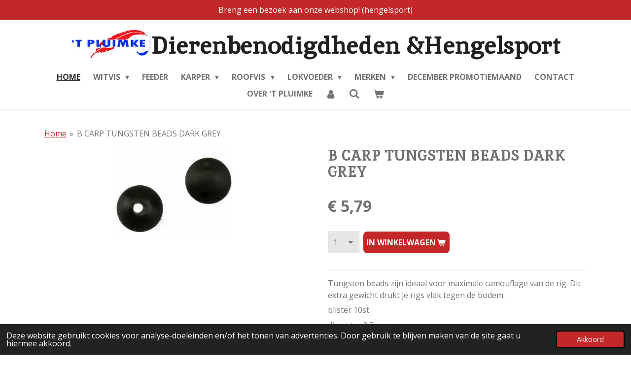

--- FILE ---
content_type: text/html; charset=UTF-8
request_url: https://www.pluimke.be/product/2794918/b-carp-tungsten-beads-dark-grey
body_size: 20344
content:
<!DOCTYPE html>
<html lang="nl">
    <head>
        <meta http-equiv="Content-Type" content="text/html; charset=utf-8">
        <meta name="viewport" content="width=device-width, initial-scale=1.0, maximum-scale=5.0">
        <meta http-equiv="X-UA-Compatible" content="IE=edge">
        <link rel="canonical" href="https://www.pluimke.be/product/2794918/b-carp-tungsten-beads-dark-grey">
        <link rel="sitemap" type="application/xml" href="https://www.pluimke.be/sitemap.xml">
        <meta property="og:title" content="B CARP TUNGSTEN BEADS DARK GREY | &#039;T Pluimke dierenbenodigdheden &amp; hengelsport">
        <meta property="og:url" content="https://www.pluimke.be/product/2794918/b-carp-tungsten-beads-dark-grey">
        <base href="https://www.pluimke.be/">
        <meta name="description" property="og:description" content="Tungsten beads zijn ideaal voor maximale camouflage van de rig. Dit extra gewicht drukt je rigs vlak tegen de bodem.
blister 10st.
diameter 2,3mm">
                <script nonce="b7b4be362b1ca0c28adaaf8e4ae3851d">
            
            window.JOUWWEB = window.JOUWWEB || {};
            window.JOUWWEB.application = window.JOUWWEB.application || {};
            window.JOUWWEB.application = {"backends":[{"domain":"jouwweb.nl","freeDomain":"jouwweb.site"},{"domain":"webador.com","freeDomain":"webadorsite.com"},{"domain":"webador.de","freeDomain":"webadorsite.com"},{"domain":"webador.fr","freeDomain":"webadorsite.com"},{"domain":"webador.es","freeDomain":"webadorsite.com"},{"domain":"webador.it","freeDomain":"webadorsite.com"},{"domain":"jouwweb.be","freeDomain":"jouwweb.site"},{"domain":"webador.ie","freeDomain":"webadorsite.com"},{"domain":"webador.co.uk","freeDomain":"webadorsite.com"},{"domain":"webador.at","freeDomain":"webadorsite.com"},{"domain":"webador.be","freeDomain":"webadorsite.com"},{"domain":"webador.ch","freeDomain":"webadorsite.com"},{"domain":"webador.ch","freeDomain":"webadorsite.com"},{"domain":"webador.mx","freeDomain":"webadorsite.com"},{"domain":"webador.com","freeDomain":"webadorsite.com"},{"domain":"webador.dk","freeDomain":"webadorsite.com"},{"domain":"webador.se","freeDomain":"webadorsite.com"},{"domain":"webador.no","freeDomain":"webadorsite.com"},{"domain":"webador.fi","freeDomain":"webadorsite.com"},{"domain":"webador.ca","freeDomain":"webadorsite.com"},{"domain":"webador.ca","freeDomain":"webadorsite.com"},{"domain":"webador.pl","freeDomain":"webadorsite.com"},{"domain":"webador.com.au","freeDomain":"webadorsite.com"},{"domain":"webador.nz","freeDomain":"webadorsite.com"}],"editorLocale":"nl-BE","editorTimezone":"Europe\/Amsterdam","editorLanguage":"nl","analytics4TrackingId":"G-E6PZPGE4QM","analyticsDimensions":[],"backendDomain":"www.jouwweb.nl","backendShortDomain":"jouwweb.nl","backendKey":"jouwweb-nl","freeWebsiteDomain":"jouwweb.site","noSsl":false,"build":{"reference":"18689fc"},"linkHostnames":["www.jouwweb.nl","www.webador.com","www.webador.de","www.webador.fr","www.webador.es","www.webador.it","www.jouwweb.be","www.webador.ie","www.webador.co.uk","www.webador.at","www.webador.be","www.webador.ch","fr.webador.ch","www.webador.mx","es.webador.com","www.webador.dk","www.webador.se","www.webador.no","www.webador.fi","www.webador.ca","fr.webador.ca","www.webador.pl","www.webador.com.au","www.webador.nz"],"assetsUrl":"https:\/\/assets.jwwb.nl","loginUrl":"https:\/\/www.jouwweb.nl\/inloggen","publishUrl":"https:\/\/www.jouwweb.nl\/v2\/website\/1019083\/publish-proxy","adminUserOrIp":false,"pricing":{"plans":{"lite":{"amount":"700","currency":"EUR"},"pro":{"amount":"1200","currency":"EUR"},"business":{"amount":"2400","currency":"EUR"}},"yearlyDiscount":{"price":{"amount":"0","currency":"EUR"},"ratio":0,"percent":"0%","discountPrice":{"amount":"0","currency":"EUR"},"termPricePerMonth":{"amount":"0","currency":"EUR"},"termPricePerYear":{"amount":"0","currency":"EUR"}}},"hcUrl":{"add-product-variants":"https:\/\/help.jouwweb.nl\/hc\/nl\/articles\/28594307773201","basic-vs-advanced-shipping":"https:\/\/help.jouwweb.nl\/hc\/nl\/articles\/28594268794257","html-in-head":"https:\/\/help.jouwweb.nl\/hc\/nl\/articles\/28594336422545","link-domain-name":"https:\/\/help.jouwweb.nl\/hc\/nl\/articles\/28594325307409","optimize-for-mobile":"https:\/\/help.jouwweb.nl\/hc\/nl\/articles\/28594312927121","seo":"https:\/\/help.jouwweb.nl\/hc\/nl\/sections\/28507243966737","transfer-domain-name":"https:\/\/help.jouwweb.nl\/hc\/nl\/articles\/28594325232657","website-not-secure":"https:\/\/help.jouwweb.nl\/hc\/nl\/articles\/28594252935825"}};
            window.JOUWWEB.brand = {"type":"jouwweb","name":"JouwWeb","domain":"JouwWeb.nl","supportEmail":"support@jouwweb.nl"};
                    
                window.JOUWWEB = window.JOUWWEB || {};
                window.JOUWWEB.websiteRendering = {"locale":"nl-NL","timezone":"Europe\/Amsterdam","routes":{"api\/upload\/product-field":"\/_api\/upload\/product-field","checkout\/cart":"\/winkelwagen","payment":"\/bestelling-afronden\/:publicOrderId","payment\/forward":"\/bestelling-afronden\/:publicOrderId\/forward","public-order":"\/bestelling\/:publicOrderId","checkout\/authorize":"\/winkelwagen\/authorize\/:gateway","wishlist":"\/verlanglijst"}};
                                                    window.JOUWWEB.website = {"id":1019083,"locale":"nl-NL","enabled":true,"title":"'T Pluimke dierenbenodigdheden & hengelsport","hasTitle":true,"roleOfLoggedInUser":null,"ownerLocale":"nl-BE","plan":"business","freeWebsiteDomain":"jouwweb.site","backendKey":"jouwweb-be","currency":"EUR","defaultLocale":"nl-NL","url":"https:\/\/www.pluimke.be\/","homepageSegmentId":3903039,"category":"website","isOffline":false,"isPublished":true,"locales":["nl-NL"],"allowed":{"ads":false,"credits":true,"externalLinks":true,"slideshow":true,"customDefaultSlideshow":true,"hostedAlbums":true,"moderators":true,"mailboxQuota":10,"statisticsVisitors":true,"statisticsDetailed":true,"statisticsMonths":-1,"favicon":true,"password":true,"freeDomains":2,"freeMailAccounts":1,"canUseLanguages":false,"fileUpload":true,"legacyFontSize":false,"webshop":true,"products":-1,"imageText":false,"search":true,"audioUpload":true,"videoUpload":5000,"allowDangerousForms":false,"allowHtmlCode":true,"mobileBar":true,"sidebar":false,"poll":false,"allowCustomForms":true,"allowBusinessListing":true,"allowCustomAnalytics":true,"allowAccountingLink":true,"digitalProducts":true,"sitemapElement":false},"mobileBar":{"enabled":true,"theme":"light","email":{"active":true,"value":"info@pluimke.be"},"location":{"active":true,"value":"Leynseelstraat 153, Avelgem"},"phone":{"active":true,"value":"+3256646467"},"whatsapp":{"active":false},"social":{"active":true,"network":"facebook","value":"pluimke8580"}},"webshop":{"enabled":true,"currency":"EUR","taxEnabled":false,"taxInclusive":true,"vatDisclaimerVisible":false,"orderNotice":"<p>Indien u speciale wensen heeft kunt u deze doorgeven via het Opmerkingen-veld in de laatste stap.<\/p>","orderConfirmation":"<p>Hartelijk bedankt voor uw bestelling! U ontvangt zo spoedig mogelijk bericht van ons over de verdere afhandeling van uw bestelling.<\/p>","freeShipping":false,"freeShippingAmount":"0.00","shippingDisclaimerVisible":false,"pickupAllowed":true,"couponAllowed":true,"detailsPageAvailable":true,"socialMediaVisible":true,"termsPage":null,"termsPageUrl":null,"extraTerms":null,"pricingVisible":true,"orderButtonVisible":true,"shippingAdvanced":false,"shippingAdvancedBackEnd":false,"soldOutVisible":true,"backInStockNotificationEnabled":false,"canAddProducts":true,"nextOrderNumber":20260003,"allowedServicePoints":[],"sendcloudConfigured":false,"sendcloudFallbackPublicKey":"a3d50033a59b4a598f1d7ce7e72aafdf","taxExemptionAllowed":false,"invoiceComment":null,"emptyCartVisible":true,"minimumOrderPrice":null,"productNumbersEnabled":false,"wishlistEnabled":false,"hideTaxOnCart":false},"isTreatedAsWebshop":true};                            window.JOUWWEB.cart = {"products":[],"coupon":null,"shippingCountryCode":null,"shippingChoice":null,"breakdown":[]};                            window.JOUWWEB.scripts = ["website-rendering\/webshop"];                        window.parent.JOUWWEB.colorPalette = window.JOUWWEB.colorPalette;
        </script>
                <title>B CARP TUNGSTEN BEADS DARK GREY | &#039;T Pluimke dierenbenodigdheden &amp; hengelsport</title>
                                            <link href="https://primary.jwwb.nl/public/p/w/b/temp-zmglpffiswlhmtawfrir/touch-icon-iphone.png?bust=1546094862" rel="apple-touch-icon" sizes="60x60">                                                <link href="https://primary.jwwb.nl/public/p/w/b/temp-zmglpffiswlhmtawfrir/touch-icon-ipad.png?bust=1546094862" rel="apple-touch-icon" sizes="76x76">                                                <link href="https://primary.jwwb.nl/public/p/w/b/temp-zmglpffiswlhmtawfrir/touch-icon-iphone-retina.png?bust=1546094862" rel="apple-touch-icon" sizes="120x120">                                                <link href="https://primary.jwwb.nl/public/p/w/b/temp-zmglpffiswlhmtawfrir/touch-icon-ipad-retina.png?bust=1546094862" rel="apple-touch-icon" sizes="152x152">                                                <link href="https://primary.jwwb.nl/public/p/w/b/temp-zmglpffiswlhmtawfrir/favicon.png?bust=1546094862" rel="shortcut icon">                                                <link href="https://primary.jwwb.nl/public/p/w/b/temp-zmglpffiswlhmtawfrir/favicon.png?bust=1546094862" rel="icon">                                        <meta property="og:image" content="https&#x3A;&#x2F;&#x2F;primary.jwwb.nl&#x2F;public&#x2F;p&#x2F;w&#x2F;b&#x2F;temp-zmglpffiswlhmtawfrir&#x2F;igaidd&#x2F;b-carp-tungsten-beads.jpg">
                                    <meta name="twitter:card" content="summary_large_image">
                        <meta property="twitter:image" content="https&#x3A;&#x2F;&#x2F;primary.jwwb.nl&#x2F;public&#x2F;p&#x2F;w&#x2F;b&#x2F;temp-zmglpffiswlhmtawfrir&#x2F;igaidd&#x2F;b-carp-tungsten-beads.jpg">
                                                    <meta name="google-site-verification" content="mDKpD6iYOEj62pJpXU7hORxQXrdTuDs-Avv4HCKyc_k" />                            <script src="https://plausible.io/js/script.manual.js" nonce="b7b4be362b1ca0c28adaaf8e4ae3851d" data-turbo-track="reload" defer data-domain="shard8.jouwweb.nl"></script>
<link rel="stylesheet" type="text/css" href="https://gfonts.jwwb.nl/css?display=fallback&amp;family=Open+Sans%3A400%2C700%2C400italic%2C700italic%7CInika%3A400%2C700%2C400italic%2C700italic" nonce="b7b4be362b1ca0c28adaaf8e4ae3851d" data-turbo-track="dynamic">
<script src="https://assets.jwwb.nl/assets/build/website-rendering/nl-NL.js?bust=af8dcdef13a1895089e9" nonce="b7b4be362b1ca0c28adaaf8e4ae3851d" data-turbo-track="reload" defer></script>
<script src="https://assets.jwwb.nl/assets/website-rendering/runtime.e155993011efc7175f1d.js?bust=9c9da86aa25b93d0d097" nonce="b7b4be362b1ca0c28adaaf8e4ae3851d" data-turbo-track="reload" defer></script>
<script src="https://assets.jwwb.nl/assets/website-rendering/812.881ee67943804724d5af.js?bust=78ab7ad7d6392c42d317" nonce="b7b4be362b1ca0c28adaaf8e4ae3851d" data-turbo-track="reload" defer></script>
<script src="https://assets.jwwb.nl/assets/website-rendering/main.6f04c7f1d877edad4600.js?bust=010d4f3069e332a36fd3" nonce="b7b4be362b1ca0c28adaaf8e4ae3851d" data-turbo-track="reload" defer></script>
<link rel="preload" href="https://assets.jwwb.nl/assets/website-rendering/styles.fe615cbe702fd3e65b4d.css?bust=585f72bc049874908885" as="style">
<link rel="preload" href="https://assets.jwwb.nl/assets/website-rendering/fonts/icons-website-rendering/font/website-rendering.woff2?bust=bd2797014f9452dadc8e" as="font" crossorigin>
<link rel="preconnect" href="https://gfonts.jwwb.nl">
<link rel="stylesheet" type="text/css" href="https://assets.jwwb.nl/assets/website-rendering/styles.fe615cbe702fd3e65b4d.css?bust=585f72bc049874908885" nonce="b7b4be362b1ca0c28adaaf8e4ae3851d" data-turbo-track="dynamic">
<link rel="preconnect" href="https://assets.jwwb.nl">
<link rel="stylesheet" type="text/css" href="https://primary.jwwb.nl/public/p/w/b/temp-zmglpffiswlhmtawfrir/style.css?bust=1768824162" nonce="b7b4be362b1ca0c28adaaf8e4ae3851d" data-turbo-track="dynamic">    </head>
    <body
        id="top"
        class="jw-is-no-slideshow jw-header-is-image-text jw-is-segment-product jw-is-frontend jw-is-no-sidebar jw-is-messagebar jw-is-no-touch-device jw-is-no-mobile"
                                    data-jouwweb-page="2794918"
                                                data-jouwweb-segment-id="2794918"
                                                data-jouwweb-segment-type="product"
                                                data-template-threshold="1000"
                                                data-template-name="fresh&#x7C;traveling"
                            itemscope
        itemtype="https://schema.org/Product"
    >
                                    <meta itemprop="url" content="https://www.pluimke.be/product/2794918/b-carp-tungsten-beads-dark-grey">
        <a href="#main-content" class="jw-skip-link">
            Ga direct naar de hoofdinhoud        </a>
        <div class="jw-background"></div>
        <div class="jw-body">
            <div class="jw-mobile-menu jw-mobile-is-text js-mobile-menu">
            <button
            type="button"
            class="jw-mobile-menu__button jw-mobile-toggle"
            aria-label="Open / sluit menu"
        >
            <span class="jw-icon-burger"></span>
        </button>
        <div class="jw-mobile-header jw-mobile-header--image-text">
        <a            class="jw-mobile-header-content"
                            href="/"
                        >
                            <img class="jw-mobile-logo jw-mobile-logo--landscape" src="https://primary.jwwb.nl/public/p/w/b/temp-zmglpffiswlhmtawfrir/a2eie0/logo-01-1.jpg?enable-io=true&amp;enable=upscale&amp;height=70" srcset="https://primary.jwwb.nl/public/p/w/b/temp-zmglpffiswlhmtawfrir/a2eie0/logo-01-1.jpg?enable-io=true&amp;enable=upscale&amp;height=70 1x, https://primary.jwwb.nl/public/p/w/b/temp-zmglpffiswlhmtawfrir/a2eie0/logo-01-1.jpg?enable-io=true&amp;enable=upscale&amp;height=140&amp;quality=70 2x" alt="&amp;#039;T Pluimke dierenbenodigdheden &amp;amp; hengelsport" title="&amp;#039;T Pluimke dierenbenodigdheden &amp;amp; hengelsport">                                        <div class="jw-mobile-text">
                    <span style="color: #202020;"> Dierenbenodigdheden &amp;Hengelsport </span>                </div>
                    </a>
    </div>

        <a
        href="/winkelwagen"
        class="jw-mobile-menu__button jw-mobile-header-cart"
        aria-label="Bekijk winkelwagen"
    >
        <span class="jw-icon-badge-wrapper">
            <span class="website-rendering-icon-basket" aria-hidden="true"></span>
            <span class="jw-icon-badge hidden" aria-hidden="true"></span>
        </span>
    </a>
    
    </div>
    <div class="jw-mobile-menu-search jw-mobile-menu-search--hidden">
        <form
            action="/zoeken"
            method="get"
            class="jw-mobile-menu-search__box"
        >
            <input
                type="text"
                name="q"
                value=""
                placeholder="Zoeken..."
                class="jw-mobile-menu-search__input"
                aria-label="Zoeken"
            >
            <button type="submit" class="jw-btn jw-btn--style-flat jw-mobile-menu-search__button" aria-label="Zoeken">
                <span class="website-rendering-icon-search" aria-hidden="true"></span>
            </button>
            <button type="button" class="jw-btn jw-btn--style-flat jw-mobile-menu-search__button js-cancel-search" aria-label="Zoekopdracht annuleren">
                <span class="website-rendering-icon-cancel" aria-hidden="true"></span>
            </button>
        </form>
    </div>
            <script nonce="b7b4be362b1ca0c28adaaf8e4ae3851d">
    JOUWWEB.templateConfig = {
        header: {
            mobileSelector: '.jw-mobile-menu',
            updatePusher: function (headerHeight, state) {
                $('.jw-menu-clone').css('top', headerHeight);
            },
        },
    };
</script>
<div class="message-bar message-bar--accent"><div class="message-bar__container"><p class="message-bar-text">Breng een bezoek aan onze webshop! (hengelsport)</p></div></div><div class="wrapper">
    <div class="topmenu">
        <header class="header">
            <div class="topmenu-inner js-topbar-content-container">
                <div class="jw-header-logo">
            <div
    id="jw-header-image-container"
    class="jw-header jw-header-image jw-header-image-toggle"
    style="flex-basis: 164px; max-width: 164px; flex-shrink: 1;"
>
            <a href="/">
        <img id="jw-header-image" data-image-id="16090389" srcset="https://primary.jwwb.nl/public/p/w/b/temp-zmglpffiswlhmtawfrir/a2eie0/logo-01-1.jpg?enable-io=true&amp;width=164 164w, https://primary.jwwb.nl/public/p/w/b/temp-zmglpffiswlhmtawfrir/a2eie0/logo-01-1.jpg?enable-io=true&amp;width=328 328w" class="jw-header-image" title="&#039;T Pluimke dierenbenodigdheden &amp; hengelsport" style="" sizes="164px" width="164" height="58" intrinsicsize="164.00 x 58.00" alt="&#039;T Pluimke dierenbenodigdheden &amp; hengelsport">                </a>
    </div>
        <div
    class="jw-header jw-header-title-container jw-header-text jw-header-text-toggle"
    data-stylable="true"
>
    <a        id="jw-header-title"
        class="jw-header-title"
                    href="/"
            >
        <span style="color: #202020;"> Dierenbenodigdheden &amp;Hengelsport </span>    </a>
</div>
</div>
                <nav class="jw-menu-copy">
                    <ul
    id="jw-menu"
    class="jw-menu jw-menu-horizontal"
            >
            <li
    class="jw-menu-item jw-menu-is-active"
>
        <a        class="jw-menu-link js-active-menu-item"
        href="/"                                            data-page-link-id="3903039"
                            >
                <span class="">
            Home        </span>
            </a>
                </li>
            <li
    class="jw-menu-item jw-menu-has-submenu"
>
        <a        class="jw-menu-link"
        href="/witvis"                                            data-page-link-id="6510503"
                            >
                <span class="">
            Witvis        </span>
                    <span class="jw-arrow jw-arrow-toplevel"></span>
            </a>
                    <ul
            class="jw-submenu"
                    >
                            <li
    class="jw-menu-item"
>
        <a        class="jw-menu-link"
        href="/witvis/klein-materiaal-witvis"                                            data-page-link-id="6548746"
                            >
                <span class="">
            Klein Materiaal witvis        </span>
            </a>
                </li>
                            <li
    class="jw-menu-item"
>
        <a        class="jw-menu-link"
        href="/witvis/equipment-witvis"                                            data-page-link-id="6548937"
                            >
                <span class="">
            Equipment witvis        </span>
            </a>
                </li>
                            <li
    class="jw-menu-item"
>
        <a        class="jw-menu-link"
        href="/witvis/zitmanden"                                            data-page-link-id="6510531"
                            >
                <span class="">
            Zitmanden        </span>
            </a>
                </li>
                            <li
    class="jw-menu-item"
>
        <a        class="jw-menu-link"
        href="/witvis/hengels-witvis-1"                                            data-page-link-id="26125477"
                            >
                <span class="">
            Hengels witvis        </span>
            </a>
                </li>
                            <li
    class="jw-menu-item"
>
        <a        class="jw-menu-link"
        href="/witvis/netten-stelen-witvis"                                            data-page-link-id="6556687"
                            >
                <span class="">
            Netten &amp; Stelen witvis        </span>
            </a>
                </li>
                            <li
    class="jw-menu-item"
>
        <a        class="jw-menu-link"
        href="/witvis/molens-witvis-1"                                            data-page-link-id="26125472"
                            >
                <span class="">
            Molens witvis        </span>
            </a>
                </li>
                            <li
    class="jw-menu-item"
>
        <a        class="jw-menu-link"
        href="/witvis/rollers-steunen"                                            data-page-link-id="6548786"
                            >
                <span class="">
            Rollers / Steunen        </span>
            </a>
                </li>
                            <li
    class="jw-menu-item"
>
        <a        class="jw-menu-link"
        href="/witvis/tassen-kleding"                                            data-page-link-id="6556734"
                            >
                <span class="">
            Tassen &amp; Kleding        </span>
            </a>
                </li>
                    </ul>
        </li>
            <li
    class="jw-menu-item"
>
        <a        class="jw-menu-link"
        href="/feeder"                                            data-page-link-id="6564421"
                            >
                <span class="">
            Feeder        </span>
            </a>
                </li>
            <li
    class="jw-menu-item jw-menu-has-submenu"
>
        <a        class="jw-menu-link"
        href="/karper"                                            data-page-link-id="6464104"
                            >
                <span class="">
            Karper        </span>
                    <span class="jw-arrow jw-arrow-toplevel"></span>
            </a>
                    <ul
            class="jw-submenu"
                    >
                            <li
    class="jw-menu-item"
>
        <a        class="jw-menu-link"
        href="/karper/accessoires-rigs-carp"                                            data-page-link-id="6471895"
                            >
                <span class="">
            Accessoires Rigs Carp        </span>
            </a>
                </li>
                            <li
    class="jw-menu-item"
>
        <a        class="jw-menu-link"
        href="/karper/equipment"                                            data-page-link-id="6471863"
                            >
                <span class="">
            Equipment        </span>
            </a>
                </li>
                            <li
    class="jw-menu-item"
>
        <a        class="jw-menu-link"
        href="/karper/rodpods"                                            data-page-link-id="6471865"
                            >
                <span class="">
            Rodpods        </span>
            </a>
                </li>
                            <li
    class="jw-menu-item"
>
        <a        class="jw-menu-link"
        href="/karper/beetmelders"                                            data-page-link-id="6471866"
                            >
                <span class="">
            Beetmelders        </span>
            </a>
                </li>
                            <li
    class="jw-menu-item"
>
        <a        class="jw-menu-link"
        href="/karper/carp-care"                                            data-page-link-id="6471867"
                            >
                <span class="">
            Carp Care        </span>
            </a>
                </li>
                            <li
    class="jw-menu-item"
>
        <a        class="jw-menu-link"
        href="/karper/luggage"                                            data-page-link-id="6471872"
                            >
                <span class="">
            Luggage        </span>
            </a>
                </li>
                            <li
    class="jw-menu-item"
>
        <a        class="jw-menu-link"
        href="/karper/zitten-liggen-1"                                            data-page-link-id="26088686"
                            >
                <span class="">
            Zitten &amp; Liggen        </span>
            </a>
                </li>
                            <li
    class="jw-menu-item"
>
        <a        class="jw-menu-link"
        href="/karper/textiel-carp-1"                                            data-page-link-id="26088693"
                            >
                <span class="">
            Textiel Carp        </span>
            </a>
                </li>
                            <li
    class="jw-menu-item"
>
        <a        class="jw-menu-link"
        href="/karper/molens-carp-1"                                            data-page-link-id="26088694"
                            >
                <span class="">
            Molens Carp        </span>
            </a>
                </li>
                            <li
    class="jw-menu-item"
>
        <a        class="jw-menu-link"
        href="/karper/hengels-carp-1"                                            data-page-link-id="26088695"
                            >
                <span class="">
            Hengels Carp        </span>
            </a>
                </li>
                            <li
    class="jw-menu-item"
>
        <a        class="jw-menu-link"
        href="/karper/netten-stelen-1"                                            data-page-link-id="26088696"
                            >
                <span class="">
            Netten &amp; Stelen        </span>
            </a>
                </li>
                    </ul>
        </li>
            <li
    class="jw-menu-item jw-menu-has-submenu"
>
        <a        class="jw-menu-link"
        href="/roofvis"                                            data-page-link-id="6373117"
                            >
                <span class="">
            Roofvis        </span>
                    <span class="jw-arrow jw-arrow-toplevel"></span>
            </a>
                    <ul
            class="jw-submenu"
                    >
                            <li
    class="jw-menu-item"
>
        <a        class="jw-menu-link"
        href="/roofvis/hardbaits"                                            data-page-link-id="6391864"
                            >
                <span class="">
            Hardbaits        </span>
            </a>
                </li>
                            <li
    class="jw-menu-item"
>
        <a        class="jw-menu-link"
        href="/roofvis/softbaits"                                            data-page-link-id="6375546"
                            >
                <span class="">
            Softbaits        </span>
            </a>
                </li>
                            <li
    class="jw-menu-item"
>
        <a        class="jw-menu-link"
        href="/roofvis/lepel-kunstaas"                                            data-page-link-id="6375493"
                            >
                <span class="">
            Lepel kunstaas        </span>
            </a>
                </li>
                            <li
    class="jw-menu-item"
>
        <a        class="jw-menu-link"
        href="/roofvis/loodkoppen"                                            data-page-link-id="6391372"
                            >
                <span class="">
            Loodkoppen        </span>
            </a>
                </li>
                            <li
    class="jw-menu-item"
>
        <a        class="jw-menu-link"
        href="/roofvis/materiaal-voor-rigs"                                            data-page-link-id="6391959"
                            >
                <span class="">
            Materiaal voor rigs        </span>
            </a>
                </li>
                            <li
    class="jw-menu-item"
>
        <a        class="jw-menu-link"
        href="/roofvis/hengels"                                            data-page-link-id="6391997"
                            >
                <span class="">
            Hengels        </span>
            </a>
                </li>
                            <li
    class="jw-menu-item"
>
        <a        class="jw-menu-link"
        href="/roofvis/molens-2"                                            data-page-link-id="26100638"
                            >
                <span class="">
            Molens        </span>
            </a>
                </li>
                            <li
    class="jw-menu-item"
>
        <a        class="jw-menu-link"
        href="/roofvis/schepnetten-1"                                            data-page-link-id="26100639"
                            >
                <span class="">
            Schepnetten        </span>
            </a>
                </li>
                            <li
    class="jw-menu-item"
>
        <a        class="jw-menu-link"
        href="/roofvis/opbergsystemen-1"                                            data-page-link-id="26100641"
                            >
                <span class="">
            Opbergsystemen        </span>
            </a>
                </li>
                            <li
    class="jw-menu-item"
>
        <a        class="jw-menu-link"
        href="/roofvis/tools"                                            data-page-link-id="6391973"
                            >
                <span class="">
            Tools        </span>
            </a>
                </li>
                            <li
    class="jw-menu-item"
>
        <a        class="jw-menu-link"
        href="/roofvis/textiel"                                            data-page-link-id="6391994"
                            >
                <span class="">
            Textiel        </span>
            </a>
                </li>
                    </ul>
        </li>
            <li
    class="jw-menu-item jw-menu-has-submenu"
>
        <a        class="jw-menu-link"
        href="/lokvoeder"                                            data-page-link-id="6424764"
                            >
                <span class="">
            Lokvoeder        </span>
                    <span class="jw-arrow jw-arrow-toplevel"></span>
            </a>
                    <ul
            class="jw-submenu"
                    >
                            <li
    class="jw-menu-item"
>
        <a        class="jw-menu-link"
        href="/lokvoeder/kant-klaar-lokvoeder"                                            data-page-link-id="6424966"
                            >
                <span class="">
            Kant &amp; klaar lokvoeder        </span>
            </a>
                </li>
                            <li
    class="jw-menu-item"
>
        <a        class="jw-menu-link"
        href="/lokvoeder/enkelvoudig-lokvoeder"                                            data-page-link-id="6434363"
                            >
                <span class="">
            Enkelvoudig lokvoeder        </span>
            </a>
                </li>
                            <li
    class="jw-menu-item"
>
        <a        class="jw-menu-link"
        href="/lokvoeder/boilies"                                            data-page-link-id="6434365"
                            >
                <span class="">
            Boilies        </span>
            </a>
                </li>
                            <li
    class="jw-menu-item"
>
        <a        class="jw-menu-link"
        href="/lokvoeder/pop-ups-wafters-sinkers"                                            data-page-link-id="6434398"
                            >
                <span class="">
            Pop-ups wafters sinkers        </span>
            </a>
                </li>
                            <li
    class="jw-menu-item"
>
        <a        class="jw-menu-link"
        href="/lokvoeder/paste-deeg"                                            data-page-link-id="6434401"
                            >
                <span class="">
            Paste deeg        </span>
            </a>
                </li>
                            <li
    class="jw-menu-item"
>
        <a        class="jw-menu-link"
        href="/lokvoeder/hengelsport-1"                                            data-page-link-id="6373074"
                            >
                <span class="">
            Hengelsport        </span>
            </a>
                </li>
                    </ul>
        </li>
            <li
    class="jw-menu-item jw-menu-has-submenu"
>
        <a        class="jw-menu-link"
        href="/merken"                                            data-page-link-id="26051566"
                            >
                <span class="">
            MERKEN        </span>
                    <span class="jw-arrow jw-arrow-toplevel"></span>
            </a>
                    <ul
            class="jw-submenu"
                    >
                            <li
    class="jw-menu-item jw-menu-has-submenu"
>
        <a        class="jw-menu-link"
        href="/merken/mondial-f"                                            data-page-link-id="26052916"
                            >
                <span class="">
            MONDIAL F        </span>
                    <span class="jw-arrow"></span>
            </a>
                    <ul
            class="jw-submenu"
                    >
                            <li
    class="jw-menu-item"
>
        <a        class="jw-menu-link"
        href="/merken/mondial-f/kant-klaar-lokvoeder-2"                                            data-page-link-id="26072788"
                            >
                <span class="">
            Kant &amp; klaar lokvoeder        </span>
            </a>
                </li>
                            <li
    class="jw-menu-item"
>
        <a        class="jw-menu-link"
        href="/merken/mondial-f/additieven-2"                                            data-page-link-id="26076889"
                            >
                <span class="">
            Additieven        </span>
            </a>
                </li>
                            <li
    class="jw-menu-item"
>
        <a        class="jw-menu-link"
        href="/merken/mondial-f/tassen-en-kleding-20"                                            data-page-link-id="26069336"
                            >
                <span class="">
            TASSEN EN KLEDING        </span>
            </a>
                </li>
                    </ul>
        </li>
                            <li
    class="jw-menu-item jw-menu-has-submenu"
>
        <a        class="jw-menu-link"
        href="/merken/cresta"                                            data-page-link-id="26052913"
                            >
                <span class="">
            CRESTA        </span>
                    <span class="jw-arrow"></span>
            </a>
                    <ul
            class="jw-submenu"
                    >
                            <li
    class="jw-menu-item"
>
        <a        class="jw-menu-link"
        href="/merken/cresta/kleinmateriaal-19"                                            data-page-link-id="26069317"
                            >
                <span class="">
            KLEINMATERIAAL        </span>
            </a>
                </li>
                            <li
    class="jw-menu-item"
>
        <a        class="jw-menu-link"
        href="/merken/cresta/equipment-20"                                            data-page-link-id="26069316"
                            >
                <span class="">
            EQUIPMENT        </span>
            </a>
                </li>
                            <li
    class="jw-menu-item"
>
        <a        class="jw-menu-link"
        href="/merken/cresta/tassen-en-kleding-19"                                            data-page-link-id="26069312"
                            >
                <span class="">
            TASSEN EN KLEDING        </span>
            </a>
                </li>
                            <li
    class="jw-menu-item"
>
        <a        class="jw-menu-link"
        href="/merken/cresta/molens-20"                                            data-page-link-id="26069314"
                            >
                <span class="">
            MOLENS        </span>
            </a>
                </li>
                            <li
    class="jw-menu-item"
>
        <a        class="jw-menu-link"
        href="/merken/cresta/hengels-20"                                            data-page-link-id="26069315"
                            >
                <span class="">
            HENGELS        </span>
            </a>
                </li>
                            <li
    class="jw-menu-item"
>
        <a        class="jw-menu-link"
        href="/merken/cresta/rollers-en-steunen-3"                                            data-page-link-id="26375094"
                            >
                <span class="">
            ROLLERS EN STEUNEN        </span>
            </a>
                </li>
                            <li
    class="jw-menu-item"
>
        <a        class="jw-menu-link"
        href="/merken/cresta/netten-en-stelen-19"                                            data-page-link-id="26069307"
                            >
                <span class="">
            NETTEN EN STELEN        </span>
            </a>
                </li>
                            <li
    class="jw-menu-item"
>
        <a        class="jw-menu-link"
        href="/merken/cresta/paraplu-s-18"                                            data-page-link-id="26069305"
                            >
                <span class="">
            PARAPLU&#039;S        </span>
            </a>
                </li>
                            <li
    class="jw-menu-item"
>
        <a        class="jw-menu-link"
        href="/merken/cresta/zitkisten-en-accessoires-17"                                            data-page-link-id="26069304"
                            >
                <span class="">
            ZITKISTEN EN ACCESSOIRES        </span>
            </a>
                </li>
                    </ul>
        </li>
                            <li
    class="jw-menu-item jw-menu-has-submenu"
>
        <a        class="jw-menu-link"
        href="/merken/matrix"                                            data-page-link-id="26052126"
                            >
                <span class="">
            MATRIX        </span>
                    <span class="jw-arrow"></span>
            </a>
                    <ul
            class="jw-submenu"
                    >
                            <li
    class="jw-menu-item"
>
        <a        class="jw-menu-link"
        href="/merken/matrix/kleinmateriaal-1"                                            data-page-link-id="26059639"
                            >
                <span class="">
            KLEINMATERIAAL        </span>
            </a>
                </li>
                            <li
    class="jw-menu-item"
>
        <a        class="jw-menu-link"
        href="/merken/matrix/equipment-2"                                            data-page-link-id="26059642"
                            >
                <span class="">
            EQUIPMENT        </span>
            </a>
                </li>
                            <li
    class="jw-menu-item"
>
        <a        class="jw-menu-link"
        href="/merken/matrix/tassen-en-kleding-1"                                            data-page-link-id="26059644"
                            >
                <span class="">
            TASSEN EN KLEDING        </span>
            </a>
                </li>
                            <li
    class="jw-menu-item"
>
        <a        class="jw-menu-link"
        href="/merken/matrix/netten-en-stelen-1"                                            data-page-link-id="26059647"
                            >
                <span class="">
            NETTEN EN STELEN        </span>
            </a>
                </li>
                            <li
    class="jw-menu-item"
>
        <a        class="jw-menu-link"
        href="/merken/matrix/rollers-en-steunen"                                            data-page-link-id="26059596"
                            >
                <span class="">
            ROLLERS EN STEUNEN        </span>
            </a>
                </li>
                            <li
    class="jw-menu-item"
>
        <a        class="jw-menu-link"
        href="/merken/matrix/hengels-2"                                            data-page-link-id="26059649"
                            >
                <span class="">
            HENGELS        </span>
            </a>
                </li>
                            <li
    class="jw-menu-item"
>
        <a        class="jw-menu-link"
        href="/merken/matrix/paraplu-s"                                            data-page-link-id="26059068"
                            >
                <span class="">
            PARAPLU&#039;S        </span>
            </a>
                </li>
                            <li
    class="jw-menu-item"
>
        <a        class="jw-menu-link"
        href="/merken/matrix/zitkisten-en-accessoires-1"                                            data-page-link-id="26059665"
                            >
                <span class="">
            ZITKISTEN EN ACCESSOIRES        </span>
            </a>
                </li>
                    </ul>
        </li>
                            <li
    class="jw-menu-item jw-menu-has-submenu"
>
        <a        class="jw-menu-link"
        href="/merken/fun-fishing"                                            data-page-link-id="26051701"
                            >
                <span class="">
            FUN FISHING        </span>
                    <span class="jw-arrow"></span>
            </a>
                    <ul
            class="jw-submenu"
                    >
                            <li
    class="jw-menu-item"
>
        <a        class="jw-menu-link"
        href="/merken/fun-fishing/kleinmateriaal-18"                                            data-page-link-id="26069250"
                            >
                <span class="">
            KLEINMATERIAAL        </span>
            </a>
                </li>
                            <li
    class="jw-menu-item"
>
        <a        class="jw-menu-link"
        href="/merken/fun-fishing/fun-fishing-pellets-paste-additieven"                                            data-page-link-id="26078321"
                            >
                <span class="">
            FUN FISHING PELLETS, PASTE, ADDITIEVEN        </span>
            </a>
                </li>
                            <li
    class="jw-menu-item"
>
        <a        class="jw-menu-link"
        href="/merken/fun-fishing/netten-en-stelen-18"                                            data-page-link-id="26069241"
                            >
                <span class="">
            NETTEN EN STELEN        </span>
            </a>
                </li>
                    </ul>
        </li>
                            <li
    class="jw-menu-item jw-menu-has-submenu"
>
        <a        class="jw-menu-link"
        href="/merken/trout-master"                                            data-page-link-id="26052902"
                            >
                <span class="">
            TROUT MASTER        </span>
                    <span class="jw-arrow"></span>
            </a>
                    <ul
            class="jw-submenu"
                    >
                            <li
    class="jw-menu-item"
>
        <a        class="jw-menu-link"
        href="/merken/trout-master/kleinmateriaal-16"                                            data-page-link-id="26069145"
                            >
                <span class="">
            KLEINMATERIAAL        </span>
            </a>
                </li>
                            <li
    class="jw-menu-item"
>
        <a        class="jw-menu-link"
        href="/merken/trout-master/softbaits-1"                                            data-page-link-id="26078570"
                            >
                <span class="">
            SOFTBAITS        </span>
            </a>
                </li>
                            <li
    class="jw-menu-item"
>
        <a        class="jw-menu-link"
        href="/merken/trout-master/hardbaits-lepel"                                            data-page-link-id="26078571"
                            >
                <span class="">
            HARDBAITS/LEPEL        </span>
            </a>
                </li>
                            <li
    class="jw-menu-item"
>
        <a        class="jw-menu-link"
        href="/merken/trout-master/paste"                                            data-page-link-id="26078579"
                            >
                <span class="">
            PASTE        </span>
            </a>
                </li>
                            <li
    class="jw-menu-item"
>
        <a        class="jw-menu-link"
        href="/merken/trout-master/hengels-15"                                            data-page-link-id="26069152"
                            >
                <span class="">
            HENGELS        </span>
            </a>
                </li>
                    </ul>
        </li>
                            <li
    class="jw-menu-item jw-menu-has-submenu"
>
        <a        class="jw-menu-link"
        href="/merken/freestyle"                                            data-page-link-id="26052910"
                            >
                <span class="">
            FREESTYLE        </span>
                    <span class="jw-arrow"></span>
            </a>
                    <ul
            class="jw-submenu"
                    >
                            <li
    class="jw-menu-item"
>
        <a        class="jw-menu-link"
        href="/merken/freestyle/kleinmateriaal-15"                                            data-page-link-id="26069108"
                            >
                <span class="">
            KLEINMATERIAAL        </span>
            </a>
                </li>
                            <li
    class="jw-menu-item"
>
        <a        class="jw-menu-link"
        href="/merken/freestyle/tassen-en-kleding-15"                                            data-page-link-id="26069110"
                            >
                <span class="">
            TASSEN EN KLEDING        </span>
            </a>
                </li>
                            <li
    class="jw-menu-item"
>
        <a        class="jw-menu-link"
        href="/merken/freestyle/netten-en-stelen-15"                                            data-page-link-id="26069114"
                            >
                <span class="">
            NETTEN EN STELEN        </span>
            </a>
                </li>
                    </ul>
        </li>
                            <li
    class="jw-menu-item jw-menu-has-submenu"
>
        <a        class="jw-menu-link"
        href="/merken/korum"                                            data-page-link-id="26052908"
                            >
                <span class="">
            KORUM        </span>
                    <span class="jw-arrow"></span>
            </a>
                    <ul
            class="jw-submenu"
                    >
                            <li
    class="jw-menu-item"
>
        <a        class="jw-menu-link"
        href="/merken/korum/kleinmateriaal-13"                                            data-page-link-id="26069023"
                            >
                <span class="">
            KLEINMATERIAAL        </span>
            </a>
                </li>
                            <li
    class="jw-menu-item"
>
        <a        class="jw-menu-link"
        href="/merken/korum/equipment-14"                                            data-page-link-id="26069024"
                            >
                <span class="">
            EQUIPMENT        </span>
            </a>
                </li>
                            <li
    class="jw-menu-item"
>
        <a        class="jw-menu-link"
        href="/merken/korum/netten-en-stelen-13"                                            data-page-link-id="26069029"
                            >
                <span class="">
            NETTEN EN STELEN        </span>
            </a>
                </li>
                    </ul>
        </li>
                            <li
    class="jw-menu-item jw-menu-has-submenu"
>
        <a        class="jw-menu-link"
        href="/merken/starbaits"                                            data-page-link-id="26052904"
                            >
                <span class="">
            STARBAITS        </span>
                    <span class="jw-arrow"></span>
            </a>
                    <ul
            class="jw-submenu"
                    >
                            <li
    class="jw-menu-item"
>
        <a        class="jw-menu-link"
        href="/merken/starbaits/kleinmateriaal-12"                                            data-page-link-id="26068980"
                            >
                <span class="">
            KLEINMATERIAAL        </span>
            </a>
                </li>
                            <li
    class="jw-menu-item"
>
        <a        class="jw-menu-link"
        href="/merken/starbaits/boillies-additieven-pellets"                                            data-page-link-id="26079479"
                            >
                <span class="">
            BOILLIES/ADDITIEVEN/PELLETS        </span>
            </a>
                </li>
                            <li
    class="jw-menu-item"
>
        <a        class="jw-menu-link"
        href="/merken/starbaits/equipment-13"                                            data-page-link-id="26068981"
                            >
                <span class="">
            EQUIPMENT        </span>
            </a>
                </li>
                            <li
    class="jw-menu-item"
>
        <a        class="jw-menu-link"
        href="/merken/starbaits/luggage-1"                                            data-page-link-id="26068982"
                            >
                <span class="">
            LUGGAGE        </span>
            </a>
                </li>
                            <li
    class="jw-menu-item"
>
        <a        class="jw-menu-link"
        href="/merken/starbaits/hengels-13"                                            data-page-link-id="26068984"
                            >
                <span class="">
            HENGELS        </span>
            </a>
                </li>
                            <li
    class="jw-menu-item"
>
        <a        class="jw-menu-link"
        href="/merken/starbaits/molens-1"                                            data-page-link-id="26059576"
                            >
                <span class="">
            MOLENS        </span>
            </a>
                </li>
                            <li
    class="jw-menu-item"
>
        <a        class="jw-menu-link"
        href="/merken/starbaits/netten-en-stelen-12"                                            data-page-link-id="26069009"
                            >
                <span class="">
            NETTEN EN STELEN        </span>
            </a>
                </li>
                    </ul>
        </li>
                            <li
    class="jw-menu-item jw-menu-has-submenu"
>
        <a        class="jw-menu-link"
        href="/merken/tubertini-1"                                            data-page-link-id="26052883"
                            >
                <span class="">
            TUBERTINI        </span>
                    <span class="jw-arrow"></span>
            </a>
                    <ul
            class="jw-submenu"
                    >
                            <li
    class="jw-menu-item"
>
        <a        class="jw-menu-link"
        href="/merken/tubertini-1/kleinmateriaal"                                            data-page-link-id="26058992"
                            >
                <span class="">
            KLEINMATERIAAL        </span>
            </a>
                </li>
                            <li
    class="jw-menu-item"
>
        <a        class="jw-menu-link"
        href="/merken/tubertini-1/equipment-1"                                            data-page-link-id="26059044"
                            >
                <span class="">
            EQUIPMENT        </span>
            </a>
                </li>
                            <li
    class="jw-menu-item"
>
        <a        class="jw-menu-link"
        href="/merken/tubertini-1/tassen-en-kleding"                                            data-page-link-id="26059626"
                            >
                <span class="">
            TASSEN EN KLEDING        </span>
            </a>
                </li>
                            <li
    class="jw-menu-item"
>
        <a        class="jw-menu-link"
        href="/merken/tubertini-1/rollers-en-steunen-1"                                            data-page-link-id="26059645"
                            >
                <span class="">
            ROLLERS EN STEUNEN        </span>
            </a>
                </li>
                            <li
    class="jw-menu-item"
>
        <a        class="jw-menu-link"
        href="/merken/tubertini-1/hengels-1"                                            data-page-link-id="26059579"
                            >
                <span class="">
            HENGELS        </span>
            </a>
                </li>
                            <li
    class="jw-menu-item"
>
        <a        class="jw-menu-link"
        href="/merken/tubertini-1/molens-13"                                            data-page-link-id="26069006"
                            >
                <span class="">
            MOLENS        </span>
            </a>
                </li>
                            <li
    class="jw-menu-item"
>
        <a        class="jw-menu-link"
        href="/merken/tubertini-1/feeder-1"                                            data-page-link-id="26088371"
                            >
                <span class="">
            Feeder        </span>
            </a>
                </li>
                            <li
    class="jw-menu-item"
>
        <a        class="jw-menu-link"
        href="/merken/tubertini-1/netten-en-stelen"                                            data-page-link-id="26059608"
                            >
                <span class="">
            NETTEN EN STELEN        </span>
            </a>
                </li>
                            <li
    class="jw-menu-item"
>
        <a        class="jw-menu-link"
        href="/merken/tubertini-1/zitkisten-en-accessoires-2"                                            data-page-link-id="26068683"
                            >
                <span class="">
            ZITKISTEN EN ACCESSOIRES        </span>
            </a>
                </li>
                    </ul>
        </li>
                            <li
    class="jw-menu-item jw-menu-has-submenu"
>
        <a        class="jw-menu-link"
        href="/merken/b-carp"                                            data-page-link-id="26052884"
                            >
                <span class="">
            B-CARP        </span>
                    <span class="jw-arrow"></span>
            </a>
                    <ul
            class="jw-submenu"
                    >
                            <li
    class="jw-menu-item"
>
        <a        class="jw-menu-link"
        href="/merken/b-carp/accessoires-rigs-carp-1"                                            data-page-link-id="26088668"
                            >
                <span class="">
            Accessoires Rigs Carp        </span>
            </a>
                </li>
                            <li
    class="jw-menu-item"
>
        <a        class="jw-menu-link"
        href="/merken/b-carp/equipment-16"                                            data-page-link-id="26088669"
                            >
                <span class="">
            Equipment        </span>
            </a>
                </li>
                            <li
    class="jw-menu-item"
>
        <a        class="jw-menu-link"
        href="/merken/b-carp/rodpods-1"                                            data-page-link-id="26088670"
                            >
                <span class="">
            Rodpods        </span>
            </a>
                </li>
                            <li
    class="jw-menu-item"
>
        <a        class="jw-menu-link"
        href="/merken/b-carp/beetmelders-1"                                            data-page-link-id="26088671"
                            >
                <span class="">
            Beetmelders        </span>
            </a>
                </li>
                            <li
    class="jw-menu-item"
>
        <a        class="jw-menu-link"
        href="/merken/b-carp/carp-care-1"                                            data-page-link-id="26088676"
                            >
                <span class="">
            Carp Care        </span>
            </a>
                </li>
                            <li
    class="jw-menu-item"
>
        <a        class="jw-menu-link"
        href="/merken/b-carp/luggage-2"                                            data-page-link-id="26088681"
                            >
                <span class="">
            Luggage        </span>
            </a>
                </li>
                            <li
    class="jw-menu-item"
>
        <a        class="jw-menu-link"
        href="/merken/b-carp/netten-stelen"                                            data-page-link-id="6471879"
                            >
                <span class="">
            Netten &amp; Stelen        </span>
            </a>
                </li>
                            <li
    class="jw-menu-item"
>
        <a        class="jw-menu-link"
        href="/merken/b-carp/hengels-carp"                                            data-page-link-id="6471877"
                            >
                <span class="">
            Hengels Carp        </span>
            </a>
                </li>
                            <li
    class="jw-menu-item"
>
        <a        class="jw-menu-link"
        href="/merken/b-carp/molens-carp"                                            data-page-link-id="6471875"
                            >
                <span class="">
            Molens Carp        </span>
            </a>
                </li>
                            <li
    class="jw-menu-item"
>
        <a        class="jw-menu-link"
        href="/merken/b-carp/textiel-carp"                                            data-page-link-id="6471873"
                            >
                <span class="">
            Textiel Carp        </span>
            </a>
                </li>
                            <li
    class="jw-menu-item"
>
        <a        class="jw-menu-link"
        href="/merken/b-carp/zitten-liggen"                                            data-page-link-id="6471868"
                            >
                <span class="">
            Zitten &amp; Liggen        </span>
            </a>
                </li>
                    </ul>
        </li>
                            <li
    class="jw-menu-item jw-menu-has-submenu"
>
        <a        class="jw-menu-link"
        href="/merken/pole-position"                                            data-page-link-id="26052881"
                            >
                <span class="">
            POLE POSITION        </span>
                    <span class="jw-arrow"></span>
            </a>
                    <ul
            class="jw-submenu"
                    >
                            <li
    class="jw-menu-item"
>
        <a        class="jw-menu-link"
        href="/merken/pole-position/accessoires-rigs-carp-2"                                            data-page-link-id="26100216"
                            >
                <span class="">
            Accessoires Rigs Carp        </span>
            </a>
                </li>
                            <li
    class="jw-menu-item"
>
        <a        class="jw-menu-link"
        href="/merken/pole-position/tassen-en-kleding-2"                                            data-page-link-id="26089935"
                            >
                <span class="">
            TASSEN EN KLEDING        </span>
            </a>
                </li>
                    </ul>
        </li>
                            <li
    class="jw-menu-item jw-menu-has-submenu"
>
        <a        class="jw-menu-link"
        href="/merken/spro"                                            data-page-link-id="26052885"
                            >
                <span class="">
            SPRO        </span>
                    <span class="jw-arrow"></span>
            </a>
                    <ul
            class="jw-submenu"
                    >
                            <li
    class="jw-menu-item"
>
        <a        class="jw-menu-link"
        href="/merken/spro/hardbaits-1"                                            data-page-link-id="26100547"
                            >
                <span class="">
            Hardbaits        </span>
            </a>
                </li>
                            <li
    class="jw-menu-item"
>
        <a        class="jw-menu-link"
        href="/merken/spro/softbaits-2"                                            data-page-link-id="26100548"
                            >
                <span class="">
            Softbaits        </span>
            </a>
                </li>
                            <li
    class="jw-menu-item"
>
        <a        class="jw-menu-link"
        href="/merken/spro/lepel-kunstaas-1"                                            data-page-link-id="26100553"
                            >
                <span class="">
            Lepel kunstaas        </span>
            </a>
                </li>
                            <li
    class="jw-menu-item"
>
        <a        class="jw-menu-link"
        href="/merken/spro/loodkoppen-1"                                            data-page-link-id="26100554"
                            >
                <span class="">
            Loodkoppen        </span>
            </a>
                </li>
                            <li
    class="jw-menu-item"
>
        <a        class="jw-menu-link"
        href="/merken/spro/materiaal-voor-rigs-1"                                            data-page-link-id="26100557"
                            >
                <span class="">
            Materiaal voor rigs        </span>
            </a>
                </li>
                            <li
    class="jw-menu-item"
>
        <a        class="jw-menu-link"
        href="/merken/spro/hengels-3"                                            data-page-link-id="26100636"
                            >
                <span class="">
            Hengels        </span>
            </a>
                </li>
                            <li
    class="jw-menu-item"
>
        <a        class="jw-menu-link"
        href="/merken/spro/molens"                                            data-page-link-id="6392004"
                            >
                <span class="">
            Molens        </span>
            </a>
                </li>
                            <li
    class="jw-menu-item"
>
        <a        class="jw-menu-link"
        href="/merken/spro/schepnetten"                                            data-page-link-id="6391984"
                            >
                <span class="">
            Schepnetten        </span>
            </a>
                </li>
                            <li
    class="jw-menu-item"
>
        <a        class="jw-menu-link"
        href="/merken/spro/tools-1"                                            data-page-link-id="26100640"
                            >
                <span class="">
            Tools        </span>
            </a>
                </li>
                            <li
    class="jw-menu-item"
>
        <a        class="jw-menu-link"
        href="/merken/spro/textiel-1"                                            data-page-link-id="26100642"
                            >
                <span class="">
            Textiel        </span>
            </a>
                </li>
                            <li
    class="jw-menu-item"
>
        <a        class="jw-menu-link"
        href="/merken/spro/opbergsystemen"                                            data-page-link-id="6391979"
                            >
                <span class="">
            Opbergsystemen        </span>
            </a>
                </li>
                    </ul>
        </li>
                            <li
    class="jw-menu-item jw-menu-has-submenu"
>
        <a        class="jw-menu-link"
        href="/merken/gunki"                                            data-page-link-id="26052889"
                            >
                <span class="">
            GUNKI        </span>
                    <span class="jw-arrow"></span>
            </a>
                    <ul
            class="jw-submenu"
                    >
                            <li
    class="jw-menu-item"
>
        <a        class="jw-menu-link"
        href="/merken/gunki/hardbaits-2"                                            data-page-link-id="26100620"
                            >
                <span class="">
            Hardbaits        </span>
            </a>
                </li>
                            <li
    class="jw-menu-item"
>
        <a        class="jw-menu-link"
        href="/merken/gunki/softbaits-3"                                            data-page-link-id="26100622"
                            >
                <span class="">
            Softbaits        </span>
            </a>
                </li>
                            <li
    class="jw-menu-item"
>
        <a        class="jw-menu-link"
        href="/merken/gunki/lepel-kunstaas-2"                                            data-page-link-id="26100625"
                            >
                <span class="">
            Lepel kunstaas        </span>
            </a>
                </li>
                            <li
    class="jw-menu-item"
>
        <a        class="jw-menu-link"
        href="/merken/gunki/loodkoppen-2"                                            data-page-link-id="26100626"
                            >
                <span class="">
            Loodkoppen        </span>
            </a>
                </li>
                            <li
    class="jw-menu-item"
>
        <a        class="jw-menu-link"
        href="/merken/gunki/materiaal-voor-rigs-2"                                            data-page-link-id="26100627"
                            >
                <span class="">
            Materiaal voor rigs        </span>
            </a>
                </li>
                            <li
    class="jw-menu-item"
>
        <a        class="jw-menu-link"
        href="/merken/gunki/hengels-4"                                            data-page-link-id="26100692"
                            >
                <span class="">
            Hengels        </span>
            </a>
                </li>
                            <li
    class="jw-menu-item"
>
        <a        class="jw-menu-link"
        href="/merken/gunki/molens-3"                                            data-page-link-id="26100696"
                            >
                <span class="">
            Molens        </span>
            </a>
                </li>
                            <li
    class="jw-menu-item"
>
        <a        class="jw-menu-link"
        href="/merken/gunki/schepnetten-2"                                            data-page-link-id="26100698"
                            >
                <span class="">
            Schepnetten        </span>
            </a>
                </li>
                            <li
    class="jw-menu-item"
>
        <a        class="jw-menu-link"
        href="/merken/gunki/textiel-2"                                            data-page-link-id="26100706"
                            >
                <span class="">
            Textiel        </span>
            </a>
                </li>
                            <li
    class="jw-menu-item"
>
        <a        class="jw-menu-link"
        href="/merken/gunki/tools-2"                                            data-page-link-id="26100702"
                            >
                <span class="">
            Tools        </span>
            </a>
                </li>
                            <li
    class="jw-menu-item"
>
        <a        class="jw-menu-link"
        href="/merken/gunki/opbergsystemen-2"                                            data-page-link-id="26100713"
                            >
                <span class="">
            Opbergsystemen        </span>
            </a>
                </li>
                    </ul>
        </li>
                            <li
    class="jw-menu-item jw-menu-has-submenu"
>
        <a        class="jw-menu-link"
        href="/merken/sensas"                                            data-page-link-id="26052886"
                            >
                <span class="">
            SENSAS        </span>
                    <span class="jw-arrow"></span>
            </a>
                    <ul
            class="jw-submenu"
                    >
                            <li
    class="jw-menu-item"
>
        <a        class="jw-menu-link"
        href="/merken/sensas/kleinmateriaal-2"                                            data-page-link-id="26125174"
                            >
                <span class="">
            KLEINMATERIAAL        </span>
            </a>
                </li>
                            <li
    class="jw-menu-item"
>
        <a        class="jw-menu-link"
        href="/merken/sensas/equipment-3"                                            data-page-link-id="26125179"
                            >
                <span class="">
            EQUIPMENT        </span>
            </a>
                </li>
                            <li
    class="jw-menu-item"
>
        <a        class="jw-menu-link"
        href="/merken/sensas/zitmanden-1"                                            data-page-link-id="26125394"
                            >
                <span class="">
            Zitmanden        </span>
            </a>
                </li>
                            <li
    class="jw-menu-item"
>
        <a        class="jw-menu-link"
        href="/merken/sensas/feeder-2"                                            data-page-link-id="26125423"
                            >
                <span class="">
            Feeder        </span>
            </a>
                </li>
                            <li
    class="jw-menu-item"
>
        <a        class="jw-menu-link"
        href="/merken/sensas/hengels-5"                                            data-page-link-id="7035797"
                            >
                <span class="">
            HENGELS        </span>
            </a>
                </li>
                            <li
    class="jw-menu-item"
>
        <a        class="jw-menu-link"
        href="/merken/sensas/netten-stelen-witvis-1"                                            data-page-link-id="26125528"
                            >
                <span class="">
            Netten &amp; Stelen witvis        </span>
            </a>
                </li>
                            <li
    class="jw-menu-item"
>
        <a        class="jw-menu-link"
        href="/merken/sensas/rollers-steunen-1"                                            data-page-link-id="26125567"
                            >
                <span class="">
            Rollers / Steunen        </span>
            </a>
                </li>
                            <li
    class="jw-menu-item"
>
        <a        class="jw-menu-link"
        href="/merken/sensas/tassen-kleding-1"                                            data-page-link-id="26125595"
                            >
                <span class="">
            Tassen &amp; Kleding        </span>
            </a>
                </li>
                            <li
    class="jw-menu-item"
>
        <a        class="jw-menu-link"
        href="/merken/sensas/voer-additieven"                                            data-page-link-id="26125741"
                            >
                <span class="">
            VOER/ADDITIEVEN        </span>
            </a>
                </li>
                    </ul>
        </li>
                            <li
    class="jw-menu-item jw-menu-has-submenu"
>
        <a        class="jw-menu-link"
        href="/merken/arca"                                            data-page-link-id="26052887"
                            >
                <span class="">
            ARCA        </span>
                    <span class="jw-arrow"></span>
            </a>
                    <ul
            class="jw-submenu"
                    >
                            <li
    class="jw-menu-item"
>
        <a        class="jw-menu-link"
        href="/merken/arca/kleinmateriaal-3"                                            data-page-link-id="26126059"
                            >
                <span class="">
            KLEINMATERIAAL        </span>
            </a>
                </li>
                            <li
    class="jw-menu-item"
>
        <a        class="jw-menu-link"
        href="/merken/arca/equipment-4"                                            data-page-link-id="26126079"
                            >
                <span class="">
            EQUIPMENT        </span>
            </a>
                </li>
                            <li
    class="jw-menu-item"
>
        <a        class="jw-menu-link"
        href="/merken/arca/molens-hengels-stelen"                                            data-page-link-id="26126077"
                            >
                <span class="">
            MOLENS/HENGELS/STELEN        </span>
            </a>
                </li>
                            <li
    class="jw-menu-item"
>
        <a        class="jw-menu-link"
        href="/merken/arca/tassen-kleding-netten"                                            data-page-link-id="26126073"
                            >
                <span class="">
            TASSEN/KLEDING/NETTEN        </span>
            </a>
                </li>
                    </ul>
        </li>
                            <li
    class="jw-menu-item"
>
        <a        class="jw-menu-link"
        href="/merken/gamakatsu"                                            data-page-link-id="26052888"
                            >
                <span class="">
            GAMAKATSU        </span>
            </a>
                </li>
                            <li
    class="jw-menu-item jw-menu-has-submenu"
>
        <a        class="jw-menu-link"
        href="/merken/preston"                                            data-page-link-id="26052899"
                            >
                <span class="">
            PRESTON        </span>
                    <span class="jw-arrow"></span>
            </a>
                    <ul
            class="jw-submenu"
                    >
                            <li
    class="jw-menu-item"
>
        <a        class="jw-menu-link"
        href="/merken/preston/kleinmateriaal-8"                                            data-page-link-id="26068842"
                            >
                <span class="">
            KLEINMATERIAAL        </span>
            </a>
                </li>
                            <li
    class="jw-menu-item"
>
        <a        class="jw-menu-link"
        href="/merken/preston/equipment-9"                                            data-page-link-id="26068841"
                            >
                <span class="">
            EQUIPMENT        </span>
            </a>
                </li>
                            <li
    class="jw-menu-item"
>
        <a        class="jw-menu-link"
        href="/merken/preston/tassen-en-kleding-8"                                            data-page-link-id="26068844"
                            >
                <span class="">
            TASSEN EN KLEDING        </span>
            </a>
                </li>
                            <li
    class="jw-menu-item"
>
        <a        class="jw-menu-link"
        href="/merken/preston/molens-9"                                            data-page-link-id="26068845"
                            >
                <span class="">
            MOLENS        </span>
            </a>
                </li>
                            <li
    class="jw-menu-item"
>
        <a        class="jw-menu-link"
        href="/merken/preston/hengels-9"                                            data-page-link-id="26068846"
                            >
                <span class="">
            HENGELS        </span>
            </a>
                </li>
                            <li
    class="jw-menu-item"
>
        <a        class="jw-menu-link"
        href="/merken/preston/netten-en-stelen-8"                                            data-page-link-id="26068847"
                            >
                <span class="">
            NETTEN EN STELEN        </span>
            </a>
                </li>
                            <li
    class="jw-menu-item"
>
        <a        class="jw-menu-link"
        href="/merken/preston/zitkisten-en-accessoires-7"                                            data-page-link-id="26068853"
                            >
                <span class="">
            ZITKISTEN EN ACCESSOIRES        </span>
            </a>
                </li>
                    </ul>
        </li>
                            <li
    class="jw-menu-item jw-menu-has-submenu"
>
        <a        class="jw-menu-link"
        href="/merken/fox"                                            data-page-link-id="26052901"
                            >
                <span class="">
            FOX        </span>
                    <span class="jw-arrow"></span>
            </a>
                    <ul
            class="jw-submenu"
                    >
                            <li
    class="jw-menu-item"
>
        <a        class="jw-menu-link"
        href="/merken/fox/kleinmateriaal-9"                                            data-page-link-id="26068870"
                            >
                <span class="">
            KLEINMATERIAAL        </span>
            </a>
                </li>
                            <li
    class="jw-menu-item"
>
        <a        class="jw-menu-link"
        href="/merken/fox/equipment-10"                                            data-page-link-id="26068872"
                            >
                <span class="">
            EQUIPMENT        </span>
            </a>
                </li>
                            <li
    class="jw-menu-item"
>
        <a        class="jw-menu-link"
        href="/merken/fox/carp-care-2"                                            data-page-link-id="26068877"
                            >
                <span class="">
            CARP CARE        </span>
            </a>
                </li>
                            <li
    class="jw-menu-item"
>
        <a        class="jw-menu-link"
        href="/merken/fox/rodpods-2"                                            data-page-link-id="26068873"
                            >
                <span class="">
            RODPODS        </span>
            </a>
                </li>
                            <li
    class="jw-menu-item"
>
        <a        class="jw-menu-link"
        href="/merken/fox/luggage-3"                                            data-page-link-id="26124356"
                            >
                <span class="">
            Luggage        </span>
            </a>
                </li>
                            <li
    class="jw-menu-item"
>
        <a        class="jw-menu-link"
        href="/merken/fox/zitten-en-liggen"                                            data-page-link-id="26124376"
                            >
                <span class="">
            ZITTEN EN LIGGEN         </span>
            </a>
                </li>
                            <li
    class="jw-menu-item"
>
        <a        class="jw-menu-link"
        href="/merken/fox/textiel-3"                                            data-page-link-id="26068874"
                            >
                <span class="">
            TEXTIEL        </span>
            </a>
                </li>
                            <li
    class="jw-menu-item"
>
        <a        class="jw-menu-link"
        href="/merken/fox/netten-en-stelen-9"                                            data-page-link-id="26068876"
                            >
                <span class="">
            NETTEN EN STELEN        </span>
            </a>
                </li>
                    </ul>
        </li>
                            <li
    class="jw-menu-item jw-menu-has-submenu"
>
        <a        class="jw-menu-link"
        href="/merken/trabucco"                                            data-page-link-id="26052914"
                            >
                <span class="">
            TRABUCCO        </span>
                    <span class="jw-arrow"></span>
            </a>
                    <ul
            class="jw-submenu"
                    >
                            <li
    class="jw-menu-item"
>
        <a        class="jw-menu-link"
        href="/merken/trabucco/kleinmateriaal-bait-dry"                                            data-page-link-id="26068890"
                            >
                <span class="">
            KLEINMATERIAAL/BAIT DRY        </span>
            </a>
                </li>
                            <li
    class="jw-menu-item"
>
        <a        class="jw-menu-link"
        href="/merken/trabucco/equipment-tassen"                                            data-page-link-id="26068891"
                            >
                <span class="">
            EQUIPMENT/TASSEN        </span>
            </a>
                </li>
                            <li
    class="jw-menu-item"
>
        <a        class="jw-menu-link"
        href="/merken/trabucco/netten"                                            data-page-link-id="26068895"
                            >
                <span class="">
            NETTEN        </span>
            </a>
                </li>
                            <li
    class="jw-menu-item"
>
        <a        class="jw-menu-link"
        href="/merken/trabucco/zitkisten"                                            data-page-link-id="26068898"
                            >
                <span class="">
            ZITKISTEN        </span>
            </a>
                </li>
                    </ul>
        </li>
                            <li
    class="jw-menu-item jw-menu-has-submenu"
>
        <a        class="jw-menu-link"
        href="/merken/marcel-van-den-eynde"                                            data-page-link-id="26052915"
                            >
                <span class="">
            MARCEL VAN DEN EYNDE        </span>
                    <span class="jw-arrow"></span>
            </a>
                    <ul
            class="jw-submenu"
                    >
                            <li
    class="jw-menu-item"
>
        <a        class="jw-menu-link"
        href="/merken/marcel-van-den-eynde/additieven"                                            data-page-link-id="6434400"
                            >
                <span class="">
            Additieven        </span>
            </a>
                </li>
                            <li
    class="jw-menu-item"
>
        <a        class="jw-menu-link"
        href="/merken/marcel-van-den-eynde/particels"                                            data-page-link-id="26073039"
                            >
                <span class="">
            PARTICELS        </span>
            </a>
                </li>
                    </ul>
        </li>
                            <li
    class="jw-menu-item jw-menu-has-submenu"
>
        <a        class="jw-menu-link"
        href="/merken/sonubaits"                                            data-page-link-id="26052909"
                            >
                <span class="">
            SONUBAITS        </span>
                    <span class="jw-arrow"></span>
            </a>
                    <ul
            class="jw-submenu"
                    >
                            <li
    class="jw-menu-item"
>
        <a        class="jw-menu-link"
        href="/merken/sonubaits/equipment-15"                                            data-page-link-id="26069087"
                            >
                <span class="">
            EQUIPMENT        </span>
            </a>
                </li>
                            <li
    class="jw-menu-item"
>
        <a        class="jw-menu-link"
        href="/merken/sonubaits/tassen-en-kleding-14"                                            data-page-link-id="26069086"
                            >
                <span class="">
            TASSEN EN KLEDING        </span>
            </a>
                </li>
                            <li
    class="jw-menu-item"
>
        <a        class="jw-menu-link"
        href="/merken/sonubaits/kant-klaar-lokvoeder-1"                                            data-page-link-id="26069398"
                            >
                <span class="">
            Kant &amp; klaar lokvoeder        </span>
            </a>
                </li>
                            <li
    class="jw-menu-item"
>
        <a        class="jw-menu-link"
        href="/merken/sonubaits/pellets-1"                                            data-page-link-id="26069413"
                            >
                <span class="">
            Pellets        </span>
            </a>
                </li>
                            <li
    class="jw-menu-item"
>
        <a        class="jw-menu-link"
        href="/merken/sonubaits/paste-deeg-1"                                            data-page-link-id="26069416"
                            >
                <span class="">
            Paste deeg        </span>
            </a>
                </li>
                            <li
    class="jw-menu-item"
>
        <a        class="jw-menu-link"
        href="/merken/sonubaits/additieven-1"                                            data-page-link-id="26069415"
                            >
                <span class="">
            Additieven        </span>
            </a>
                </li>
                            <li
    class="jw-menu-item"
>
        <a        class="jw-menu-link"
        href="/merken/sonubaits/particels-1"                                            data-page-link-id="26076831"
                            >
                <span class="">
            PARTICELS        </span>
            </a>
                </li>
                            <li
    class="jw-menu-item"
>
        <a        class="jw-menu-link"
        href="/merken/sonubaits/pellets"                                            data-page-link-id="6434344"
                            >
                <span class="">
            Pellets        </span>
            </a>
                </li>
                    </ul>
        </li>
                            <li
    class="jw-menu-item"
>
        <a        class="jw-menu-link"
        href="/merken/forel"                                            data-page-link-id="6562296"
                            >
                <span class="">
            Forel        </span>
            </a>
                </li>
                            <li
    class="jw-menu-item"
>
        <a        class="jw-menu-link"
        href="/merken/webshop"                                            data-page-link-id="6373021"
                            >
                <span class="">
            WEBSHOP        </span>
            </a>
                </li>
                    </ul>
        </li>
            <li
    class="jw-menu-item"
>
        <a        class="jw-menu-link"
        href="/december-promotiemaand"                                            data-page-link-id="6517559"
                            >
                <span class="">
            December Promotiemaand        </span>
            </a>
                </li>
            <li
    class="jw-menu-item"
>
        <a        class="jw-menu-link"
        href="/contact"                                            data-page-link-id="3914765"
                            >
                <span class="">
            Contact        </span>
            </a>
                </li>
            <li
    class="jw-menu-item"
>
        <a        class="jw-menu-link"
        href="/over-t-pluimke-1"                                            data-page-link-id="32297869"
                            >
                <span class="">
            Over &#039;T PLUIMKE        </span>
            </a>
                </li>
            <li
    class="jw-menu-item"
>
        <a        class="jw-menu-link jw-menu-link--icon"
        href="/account"                                                            title="Account"
            >
                                <span class="website-rendering-icon-user"></span>
                            <span class="hidden-desktop-horizontal-menu">
            Account        </span>
            </a>
                </li>
            <li
    class="jw-menu-item jw-menu-search-item"
>
        <button        class="jw-menu-link jw-menu-link--icon jw-text-button"
                                                                    title="Zoeken"
            >
                                <span class="website-rendering-icon-search"></span>
                            <span class="hidden-desktop-horizontal-menu">
            Zoeken        </span>
            </button>
                
            <div class="jw-popover-container jw-popover-container--inline is-hidden">
                <div class="jw-popover-backdrop"></div>
                <div class="jw-popover">
                    <div class="jw-popover__arrow"></div>
                    <div class="jw-popover__content jw-section-white">
                        <form  class="jw-search" action="/zoeken" method="get">
                            
                            <input class="jw-search__input" type="text" name="q" value="" placeholder="Zoeken..." aria-label="Zoeken" >
                            <button class="jw-search__submit" type="submit" aria-label="Zoeken">
                                <span class="website-rendering-icon-search" aria-hidden="true"></span>
                            </button>
                        </form>
                    </div>
                </div>
            </div>
                        </li>
            <li
    class="jw-menu-item js-menu-cart-item "
>
        <a        class="jw-menu-link jw-menu-link--icon"
        href="/winkelwagen"                                                            title="Winkelwagen"
            >
                                    <span class="jw-icon-badge-wrapper">
                        <span class="website-rendering-icon-basket"></span>
                                            <span class="jw-icon-badge hidden">
                    0                </span>
                            <span class="hidden-desktop-horizontal-menu">
            Winkelwagen        </span>
            </a>
                </li>
    
    </ul>

    <script nonce="b7b4be362b1ca0c28adaaf8e4ae3851d" id="jw-mobile-menu-template" type="text/template">
        <ul id="jw-menu" class="jw-menu jw-menu-horizontal jw-menu-spacing--mobile-bar">
                            <li
    class="jw-menu-item jw-menu-search-item"
>
                
                 <li class="jw-menu-item jw-mobile-menu-search-item">
                    <form class="jw-search" action="/zoeken" method="get">
                        <input class="jw-search__input" type="text" name="q" value="" placeholder="Zoeken..." aria-label="Zoeken">
                        <button class="jw-search__submit" type="submit" aria-label="Zoeken">
                            <span class="website-rendering-icon-search" aria-hidden="true"></span>
                        </button>
                    </form>
                </li>
                        </li>
                            <li
    class="jw-menu-item jw-menu-is-active"
>
        <a        class="jw-menu-link js-active-menu-item"
        href="/"                                            data-page-link-id="3903039"
                            >
                <span class="">
            Home        </span>
            </a>
                </li>
                            <li
    class="jw-menu-item jw-menu-has-submenu"
>
        <a        class="jw-menu-link"
        href="/witvis"                                            data-page-link-id="6510503"
                            >
                <span class="">
            Witvis        </span>
                    <span class="jw-arrow jw-arrow-toplevel"></span>
            </a>
                    <ul
            class="jw-submenu"
                    >
                            <li
    class="jw-menu-item"
>
        <a        class="jw-menu-link"
        href="/witvis/klein-materiaal-witvis"                                            data-page-link-id="6548746"
                            >
                <span class="">
            Klein Materiaal witvis        </span>
            </a>
                </li>
                            <li
    class="jw-menu-item"
>
        <a        class="jw-menu-link"
        href="/witvis/equipment-witvis"                                            data-page-link-id="6548937"
                            >
                <span class="">
            Equipment witvis        </span>
            </a>
                </li>
                            <li
    class="jw-menu-item"
>
        <a        class="jw-menu-link"
        href="/witvis/zitmanden"                                            data-page-link-id="6510531"
                            >
                <span class="">
            Zitmanden        </span>
            </a>
                </li>
                            <li
    class="jw-menu-item"
>
        <a        class="jw-menu-link"
        href="/witvis/hengels-witvis-1"                                            data-page-link-id="26125477"
                            >
                <span class="">
            Hengels witvis        </span>
            </a>
                </li>
                            <li
    class="jw-menu-item"
>
        <a        class="jw-menu-link"
        href="/witvis/netten-stelen-witvis"                                            data-page-link-id="6556687"
                            >
                <span class="">
            Netten &amp; Stelen witvis        </span>
            </a>
                </li>
                            <li
    class="jw-menu-item"
>
        <a        class="jw-menu-link"
        href="/witvis/molens-witvis-1"                                            data-page-link-id="26125472"
                            >
                <span class="">
            Molens witvis        </span>
            </a>
                </li>
                            <li
    class="jw-menu-item"
>
        <a        class="jw-menu-link"
        href="/witvis/rollers-steunen"                                            data-page-link-id="6548786"
                            >
                <span class="">
            Rollers / Steunen        </span>
            </a>
                </li>
                            <li
    class="jw-menu-item"
>
        <a        class="jw-menu-link"
        href="/witvis/tassen-kleding"                                            data-page-link-id="6556734"
                            >
                <span class="">
            Tassen &amp; Kleding        </span>
            </a>
                </li>
                    </ul>
        </li>
                            <li
    class="jw-menu-item"
>
        <a        class="jw-menu-link"
        href="/feeder"                                            data-page-link-id="6564421"
                            >
                <span class="">
            Feeder        </span>
            </a>
                </li>
                            <li
    class="jw-menu-item jw-menu-has-submenu"
>
        <a        class="jw-menu-link"
        href="/karper"                                            data-page-link-id="6464104"
                            >
                <span class="">
            Karper        </span>
                    <span class="jw-arrow jw-arrow-toplevel"></span>
            </a>
                    <ul
            class="jw-submenu"
                    >
                            <li
    class="jw-menu-item"
>
        <a        class="jw-menu-link"
        href="/karper/accessoires-rigs-carp"                                            data-page-link-id="6471895"
                            >
                <span class="">
            Accessoires Rigs Carp        </span>
            </a>
                </li>
                            <li
    class="jw-menu-item"
>
        <a        class="jw-menu-link"
        href="/karper/equipment"                                            data-page-link-id="6471863"
                            >
                <span class="">
            Equipment        </span>
            </a>
                </li>
                            <li
    class="jw-menu-item"
>
        <a        class="jw-menu-link"
        href="/karper/rodpods"                                            data-page-link-id="6471865"
                            >
                <span class="">
            Rodpods        </span>
            </a>
                </li>
                            <li
    class="jw-menu-item"
>
        <a        class="jw-menu-link"
        href="/karper/beetmelders"                                            data-page-link-id="6471866"
                            >
                <span class="">
            Beetmelders        </span>
            </a>
                </li>
                            <li
    class="jw-menu-item"
>
        <a        class="jw-menu-link"
        href="/karper/carp-care"                                            data-page-link-id="6471867"
                            >
                <span class="">
            Carp Care        </span>
            </a>
                </li>
                            <li
    class="jw-menu-item"
>
        <a        class="jw-menu-link"
        href="/karper/luggage"                                            data-page-link-id="6471872"
                            >
                <span class="">
            Luggage        </span>
            </a>
                </li>
                            <li
    class="jw-menu-item"
>
        <a        class="jw-menu-link"
        href="/karper/zitten-liggen-1"                                            data-page-link-id="26088686"
                            >
                <span class="">
            Zitten &amp; Liggen        </span>
            </a>
                </li>
                            <li
    class="jw-menu-item"
>
        <a        class="jw-menu-link"
        href="/karper/textiel-carp-1"                                            data-page-link-id="26088693"
                            >
                <span class="">
            Textiel Carp        </span>
            </a>
                </li>
                            <li
    class="jw-menu-item"
>
        <a        class="jw-menu-link"
        href="/karper/molens-carp-1"                                            data-page-link-id="26088694"
                            >
                <span class="">
            Molens Carp        </span>
            </a>
                </li>
                            <li
    class="jw-menu-item"
>
        <a        class="jw-menu-link"
        href="/karper/hengels-carp-1"                                            data-page-link-id="26088695"
                            >
                <span class="">
            Hengels Carp        </span>
            </a>
                </li>
                            <li
    class="jw-menu-item"
>
        <a        class="jw-menu-link"
        href="/karper/netten-stelen-1"                                            data-page-link-id="26088696"
                            >
                <span class="">
            Netten &amp; Stelen        </span>
            </a>
                </li>
                    </ul>
        </li>
                            <li
    class="jw-menu-item jw-menu-has-submenu"
>
        <a        class="jw-menu-link"
        href="/roofvis"                                            data-page-link-id="6373117"
                            >
                <span class="">
            Roofvis        </span>
                    <span class="jw-arrow jw-arrow-toplevel"></span>
            </a>
                    <ul
            class="jw-submenu"
                    >
                            <li
    class="jw-menu-item"
>
        <a        class="jw-menu-link"
        href="/roofvis/hardbaits"                                            data-page-link-id="6391864"
                            >
                <span class="">
            Hardbaits        </span>
            </a>
                </li>
                            <li
    class="jw-menu-item"
>
        <a        class="jw-menu-link"
        href="/roofvis/softbaits"                                            data-page-link-id="6375546"
                            >
                <span class="">
            Softbaits        </span>
            </a>
                </li>
                            <li
    class="jw-menu-item"
>
        <a        class="jw-menu-link"
        href="/roofvis/lepel-kunstaas"                                            data-page-link-id="6375493"
                            >
                <span class="">
            Lepel kunstaas        </span>
            </a>
                </li>
                            <li
    class="jw-menu-item"
>
        <a        class="jw-menu-link"
        href="/roofvis/loodkoppen"                                            data-page-link-id="6391372"
                            >
                <span class="">
            Loodkoppen        </span>
            </a>
                </li>
                            <li
    class="jw-menu-item"
>
        <a        class="jw-menu-link"
        href="/roofvis/materiaal-voor-rigs"                                            data-page-link-id="6391959"
                            >
                <span class="">
            Materiaal voor rigs        </span>
            </a>
                </li>
                            <li
    class="jw-menu-item"
>
        <a        class="jw-menu-link"
        href="/roofvis/hengels"                                            data-page-link-id="6391997"
                            >
                <span class="">
            Hengels        </span>
            </a>
                </li>
                            <li
    class="jw-menu-item"
>
        <a        class="jw-menu-link"
        href="/roofvis/molens-2"                                            data-page-link-id="26100638"
                            >
                <span class="">
            Molens        </span>
            </a>
                </li>
                            <li
    class="jw-menu-item"
>
        <a        class="jw-menu-link"
        href="/roofvis/schepnetten-1"                                            data-page-link-id="26100639"
                            >
                <span class="">
            Schepnetten        </span>
            </a>
                </li>
                            <li
    class="jw-menu-item"
>
        <a        class="jw-menu-link"
        href="/roofvis/opbergsystemen-1"                                            data-page-link-id="26100641"
                            >
                <span class="">
            Opbergsystemen        </span>
            </a>
                </li>
                            <li
    class="jw-menu-item"
>
        <a        class="jw-menu-link"
        href="/roofvis/tools"                                            data-page-link-id="6391973"
                            >
                <span class="">
            Tools        </span>
            </a>
                </li>
                            <li
    class="jw-menu-item"
>
        <a        class="jw-menu-link"
        href="/roofvis/textiel"                                            data-page-link-id="6391994"
                            >
                <span class="">
            Textiel        </span>
            </a>
                </li>
                    </ul>
        </li>
                            <li
    class="jw-menu-item jw-menu-has-submenu"
>
        <a        class="jw-menu-link"
        href="/lokvoeder"                                            data-page-link-id="6424764"
                            >
                <span class="">
            Lokvoeder        </span>
                    <span class="jw-arrow jw-arrow-toplevel"></span>
            </a>
                    <ul
            class="jw-submenu"
                    >
                            <li
    class="jw-menu-item"
>
        <a        class="jw-menu-link"
        href="/lokvoeder/kant-klaar-lokvoeder"                                            data-page-link-id="6424966"
                            >
                <span class="">
            Kant &amp; klaar lokvoeder        </span>
            </a>
                </li>
                            <li
    class="jw-menu-item"
>
        <a        class="jw-menu-link"
        href="/lokvoeder/enkelvoudig-lokvoeder"                                            data-page-link-id="6434363"
                            >
                <span class="">
            Enkelvoudig lokvoeder        </span>
            </a>
                </li>
                            <li
    class="jw-menu-item"
>
        <a        class="jw-menu-link"
        href="/lokvoeder/boilies"                                            data-page-link-id="6434365"
                            >
                <span class="">
            Boilies        </span>
            </a>
                </li>
                            <li
    class="jw-menu-item"
>
        <a        class="jw-menu-link"
        href="/lokvoeder/pop-ups-wafters-sinkers"                                            data-page-link-id="6434398"
                            >
                <span class="">
            Pop-ups wafters sinkers        </span>
            </a>
                </li>
                            <li
    class="jw-menu-item"
>
        <a        class="jw-menu-link"
        href="/lokvoeder/paste-deeg"                                            data-page-link-id="6434401"
                            >
                <span class="">
            Paste deeg        </span>
            </a>
                </li>
                            <li
    class="jw-menu-item"
>
        <a        class="jw-menu-link"
        href="/lokvoeder/hengelsport-1"                                            data-page-link-id="6373074"
                            >
                <span class="">
            Hengelsport        </span>
            </a>
                </li>
                    </ul>
        </li>
                            <li
    class="jw-menu-item jw-menu-has-submenu"
>
        <a        class="jw-menu-link"
        href="/merken"                                            data-page-link-id="26051566"
                            >
                <span class="">
            MERKEN        </span>
                    <span class="jw-arrow jw-arrow-toplevel"></span>
            </a>
                    <ul
            class="jw-submenu"
                    >
                            <li
    class="jw-menu-item jw-menu-has-submenu"
>
        <a        class="jw-menu-link"
        href="/merken/mondial-f"                                            data-page-link-id="26052916"
                            >
                <span class="">
            MONDIAL F        </span>
                    <span class="jw-arrow"></span>
            </a>
                    <ul
            class="jw-submenu"
                    >
                            <li
    class="jw-menu-item"
>
        <a        class="jw-menu-link"
        href="/merken/mondial-f/kant-klaar-lokvoeder-2"                                            data-page-link-id="26072788"
                            >
                <span class="">
            Kant &amp; klaar lokvoeder        </span>
            </a>
                </li>
                            <li
    class="jw-menu-item"
>
        <a        class="jw-menu-link"
        href="/merken/mondial-f/additieven-2"                                            data-page-link-id="26076889"
                            >
                <span class="">
            Additieven        </span>
            </a>
                </li>
                            <li
    class="jw-menu-item"
>
        <a        class="jw-menu-link"
        href="/merken/mondial-f/tassen-en-kleding-20"                                            data-page-link-id="26069336"
                            >
                <span class="">
            TASSEN EN KLEDING        </span>
            </a>
                </li>
                    </ul>
        </li>
                            <li
    class="jw-menu-item jw-menu-has-submenu"
>
        <a        class="jw-menu-link"
        href="/merken/cresta"                                            data-page-link-id="26052913"
                            >
                <span class="">
            CRESTA        </span>
                    <span class="jw-arrow"></span>
            </a>
                    <ul
            class="jw-submenu"
                    >
                            <li
    class="jw-menu-item"
>
        <a        class="jw-menu-link"
        href="/merken/cresta/kleinmateriaal-19"                                            data-page-link-id="26069317"
                            >
                <span class="">
            KLEINMATERIAAL        </span>
            </a>
                </li>
                            <li
    class="jw-menu-item"
>
        <a        class="jw-menu-link"
        href="/merken/cresta/equipment-20"                                            data-page-link-id="26069316"
                            >
                <span class="">
            EQUIPMENT        </span>
            </a>
                </li>
                            <li
    class="jw-menu-item"
>
        <a        class="jw-menu-link"
        href="/merken/cresta/tassen-en-kleding-19"                                            data-page-link-id="26069312"
                            >
                <span class="">
            TASSEN EN KLEDING        </span>
            </a>
                </li>
                            <li
    class="jw-menu-item"
>
        <a        class="jw-menu-link"
        href="/merken/cresta/molens-20"                                            data-page-link-id="26069314"
                            >
                <span class="">
            MOLENS        </span>
            </a>
                </li>
                            <li
    class="jw-menu-item"
>
        <a        class="jw-menu-link"
        href="/merken/cresta/hengels-20"                                            data-page-link-id="26069315"
                            >
                <span class="">
            HENGELS        </span>
            </a>
                </li>
                            <li
    class="jw-menu-item"
>
        <a        class="jw-menu-link"
        href="/merken/cresta/rollers-en-steunen-3"                                            data-page-link-id="26375094"
                            >
                <span class="">
            ROLLERS EN STEUNEN        </span>
            </a>
                </li>
                            <li
    class="jw-menu-item"
>
        <a        class="jw-menu-link"
        href="/merken/cresta/netten-en-stelen-19"                                            data-page-link-id="26069307"
                            >
                <span class="">
            NETTEN EN STELEN        </span>
            </a>
                </li>
                            <li
    class="jw-menu-item"
>
        <a        class="jw-menu-link"
        href="/merken/cresta/paraplu-s-18"                                            data-page-link-id="26069305"
                            >
                <span class="">
            PARAPLU&#039;S        </span>
            </a>
                </li>
                            <li
    class="jw-menu-item"
>
        <a        class="jw-menu-link"
        href="/merken/cresta/zitkisten-en-accessoires-17"                                            data-page-link-id="26069304"
                            >
                <span class="">
            ZITKISTEN EN ACCESSOIRES        </span>
            </a>
                </li>
                    </ul>
        </li>
                            <li
    class="jw-menu-item jw-menu-has-submenu"
>
        <a        class="jw-menu-link"
        href="/merken/matrix"                                            data-page-link-id="26052126"
                            >
                <span class="">
            MATRIX        </span>
                    <span class="jw-arrow"></span>
            </a>
                    <ul
            class="jw-submenu"
                    >
                            <li
    class="jw-menu-item"
>
        <a        class="jw-menu-link"
        href="/merken/matrix/kleinmateriaal-1"                                            data-page-link-id="26059639"
                            >
                <span class="">
            KLEINMATERIAAL        </span>
            </a>
                </li>
                            <li
    class="jw-menu-item"
>
        <a        class="jw-menu-link"
        href="/merken/matrix/equipment-2"                                            data-page-link-id="26059642"
                            >
                <span class="">
            EQUIPMENT        </span>
            </a>
                </li>
                            <li
    class="jw-menu-item"
>
        <a        class="jw-menu-link"
        href="/merken/matrix/tassen-en-kleding-1"                                            data-page-link-id="26059644"
                            >
                <span class="">
            TASSEN EN KLEDING        </span>
            </a>
                </li>
                            <li
    class="jw-menu-item"
>
        <a        class="jw-menu-link"
        href="/merken/matrix/netten-en-stelen-1"                                            data-page-link-id="26059647"
                            >
                <span class="">
            NETTEN EN STELEN        </span>
            </a>
                </li>
                            <li
    class="jw-menu-item"
>
        <a        class="jw-menu-link"
        href="/merken/matrix/rollers-en-steunen"                                            data-page-link-id="26059596"
                            >
                <span class="">
            ROLLERS EN STEUNEN        </span>
            </a>
                </li>
                            <li
    class="jw-menu-item"
>
        <a        class="jw-menu-link"
        href="/merken/matrix/hengels-2"                                            data-page-link-id="26059649"
                            >
                <span class="">
            HENGELS        </span>
            </a>
                </li>
                            <li
    class="jw-menu-item"
>
        <a        class="jw-menu-link"
        href="/merken/matrix/paraplu-s"                                            data-page-link-id="26059068"
                            >
                <span class="">
            PARAPLU&#039;S        </span>
            </a>
                </li>
                            <li
    class="jw-menu-item"
>
        <a        class="jw-menu-link"
        href="/merken/matrix/zitkisten-en-accessoires-1"                                            data-page-link-id="26059665"
                            >
                <span class="">
            ZITKISTEN EN ACCESSOIRES        </span>
            </a>
                </li>
                    </ul>
        </li>
                            <li
    class="jw-menu-item jw-menu-has-submenu"
>
        <a        class="jw-menu-link"
        href="/merken/fun-fishing"                                            data-page-link-id="26051701"
                            >
                <span class="">
            FUN FISHING        </span>
                    <span class="jw-arrow"></span>
            </a>
                    <ul
            class="jw-submenu"
                    >
                            <li
    class="jw-menu-item"
>
        <a        class="jw-menu-link"
        href="/merken/fun-fishing/kleinmateriaal-18"                                            data-page-link-id="26069250"
                            >
                <span class="">
            KLEINMATERIAAL        </span>
            </a>
                </li>
                            <li
    class="jw-menu-item"
>
        <a        class="jw-menu-link"
        href="/merken/fun-fishing/fun-fishing-pellets-paste-additieven"                                            data-page-link-id="26078321"
                            >
                <span class="">
            FUN FISHING PELLETS, PASTE, ADDITIEVEN        </span>
            </a>
                </li>
                            <li
    class="jw-menu-item"
>
        <a        class="jw-menu-link"
        href="/merken/fun-fishing/netten-en-stelen-18"                                            data-page-link-id="26069241"
                            >
                <span class="">
            NETTEN EN STELEN        </span>
            </a>
                </li>
                    </ul>
        </li>
                            <li
    class="jw-menu-item jw-menu-has-submenu"
>
        <a        class="jw-menu-link"
        href="/merken/trout-master"                                            data-page-link-id="26052902"
                            >
                <span class="">
            TROUT MASTER        </span>
                    <span class="jw-arrow"></span>
            </a>
                    <ul
            class="jw-submenu"
                    >
                            <li
    class="jw-menu-item"
>
        <a        class="jw-menu-link"
        href="/merken/trout-master/kleinmateriaal-16"                                            data-page-link-id="26069145"
                            >
                <span class="">
            KLEINMATERIAAL        </span>
            </a>
                </li>
                            <li
    class="jw-menu-item"
>
        <a        class="jw-menu-link"
        href="/merken/trout-master/softbaits-1"                                            data-page-link-id="26078570"
                            >
                <span class="">
            SOFTBAITS        </span>
            </a>
                </li>
                            <li
    class="jw-menu-item"
>
        <a        class="jw-menu-link"
        href="/merken/trout-master/hardbaits-lepel"                                            data-page-link-id="26078571"
                            >
                <span class="">
            HARDBAITS/LEPEL        </span>
            </a>
                </li>
                            <li
    class="jw-menu-item"
>
        <a        class="jw-menu-link"
        href="/merken/trout-master/paste"                                            data-page-link-id="26078579"
                            >
                <span class="">
            PASTE        </span>
            </a>
                </li>
                            <li
    class="jw-menu-item"
>
        <a        class="jw-menu-link"
        href="/merken/trout-master/hengels-15"                                            data-page-link-id="26069152"
                            >
                <span class="">
            HENGELS        </span>
            </a>
                </li>
                    </ul>
        </li>
                            <li
    class="jw-menu-item jw-menu-has-submenu"
>
        <a        class="jw-menu-link"
        href="/merken/freestyle"                                            data-page-link-id="26052910"
                            >
                <span class="">
            FREESTYLE        </span>
                    <span class="jw-arrow"></span>
            </a>
                    <ul
            class="jw-submenu"
                    >
                            <li
    class="jw-menu-item"
>
        <a        class="jw-menu-link"
        href="/merken/freestyle/kleinmateriaal-15"                                            data-page-link-id="26069108"
                            >
                <span class="">
            KLEINMATERIAAL        </span>
            </a>
                </li>
                            <li
    class="jw-menu-item"
>
        <a        class="jw-menu-link"
        href="/merken/freestyle/tassen-en-kleding-15"                                            data-page-link-id="26069110"
                            >
                <span class="">
            TASSEN EN KLEDING        </span>
            </a>
                </li>
                            <li
    class="jw-menu-item"
>
        <a        class="jw-menu-link"
        href="/merken/freestyle/netten-en-stelen-15"                                            data-page-link-id="26069114"
                            >
                <span class="">
            NETTEN EN STELEN        </span>
            </a>
                </li>
                    </ul>
        </li>
                            <li
    class="jw-menu-item jw-menu-has-submenu"
>
        <a        class="jw-menu-link"
        href="/merken/korum"                                            data-page-link-id="26052908"
                            >
                <span class="">
            KORUM        </span>
                    <span class="jw-arrow"></span>
            </a>
                    <ul
            class="jw-submenu"
                    >
                            <li
    class="jw-menu-item"
>
        <a        class="jw-menu-link"
        href="/merken/korum/kleinmateriaal-13"                                            data-page-link-id="26069023"
                            >
                <span class="">
            KLEINMATERIAAL        </span>
            </a>
                </li>
                            <li
    class="jw-menu-item"
>
        <a        class="jw-menu-link"
        href="/merken/korum/equipment-14"                                            data-page-link-id="26069024"
                            >
                <span class="">
            EQUIPMENT        </span>
            </a>
                </li>
                            <li
    class="jw-menu-item"
>
        <a        class="jw-menu-link"
        href="/merken/korum/netten-en-stelen-13"                                            data-page-link-id="26069029"
                            >
                <span class="">
            NETTEN EN STELEN        </span>
            </a>
                </li>
                    </ul>
        </li>
                            <li
    class="jw-menu-item jw-menu-has-submenu"
>
        <a        class="jw-menu-link"
        href="/merken/starbaits"                                            data-page-link-id="26052904"
                            >
                <span class="">
            STARBAITS        </span>
                    <span class="jw-arrow"></span>
            </a>
                    <ul
            class="jw-submenu"
                    >
                            <li
    class="jw-menu-item"
>
        <a        class="jw-menu-link"
        href="/merken/starbaits/kleinmateriaal-12"                                            data-page-link-id="26068980"
                            >
                <span class="">
            KLEINMATERIAAL        </span>
            </a>
                </li>
                            <li
    class="jw-menu-item"
>
        <a        class="jw-menu-link"
        href="/merken/starbaits/boillies-additieven-pellets"                                            data-page-link-id="26079479"
                            >
                <span class="">
            BOILLIES/ADDITIEVEN/PELLETS        </span>
            </a>
                </li>
                            <li
    class="jw-menu-item"
>
        <a        class="jw-menu-link"
        href="/merken/starbaits/equipment-13"                                            data-page-link-id="26068981"
                            >
                <span class="">
            EQUIPMENT        </span>
            </a>
                </li>
                            <li
    class="jw-menu-item"
>
        <a        class="jw-menu-link"
        href="/merken/starbaits/luggage-1"                                            data-page-link-id="26068982"
                            >
                <span class="">
            LUGGAGE        </span>
            </a>
                </li>
                            <li
    class="jw-menu-item"
>
        <a        class="jw-menu-link"
        href="/merken/starbaits/hengels-13"                                            data-page-link-id="26068984"
                            >
                <span class="">
            HENGELS        </span>
            </a>
                </li>
                            <li
    class="jw-menu-item"
>
        <a        class="jw-menu-link"
        href="/merken/starbaits/molens-1"                                            data-page-link-id="26059576"
                            >
                <span class="">
            MOLENS        </span>
            </a>
                </li>
                            <li
    class="jw-menu-item"
>
        <a        class="jw-menu-link"
        href="/merken/starbaits/netten-en-stelen-12"                                            data-page-link-id="26069009"
                            >
                <span class="">
            NETTEN EN STELEN        </span>
            </a>
                </li>
                    </ul>
        </li>
                            <li
    class="jw-menu-item jw-menu-has-submenu"
>
        <a        class="jw-menu-link"
        href="/merken/tubertini-1"                                            data-page-link-id="26052883"
                            >
                <span class="">
            TUBERTINI        </span>
                    <span class="jw-arrow"></span>
            </a>
                    <ul
            class="jw-submenu"
                    >
                            <li
    class="jw-menu-item"
>
        <a        class="jw-menu-link"
        href="/merken/tubertini-1/kleinmateriaal"                                            data-page-link-id="26058992"
                            >
                <span class="">
            KLEINMATERIAAL        </span>
            </a>
                </li>
                            <li
    class="jw-menu-item"
>
        <a        class="jw-menu-link"
        href="/merken/tubertini-1/equipment-1"                                            data-page-link-id="26059044"
                            >
                <span class="">
            EQUIPMENT        </span>
            </a>
                </li>
                            <li
    class="jw-menu-item"
>
        <a        class="jw-menu-link"
        href="/merken/tubertini-1/tassen-en-kleding"                                            data-page-link-id="26059626"
                            >
                <span class="">
            TASSEN EN KLEDING        </span>
            </a>
                </li>
                            <li
    class="jw-menu-item"
>
        <a        class="jw-menu-link"
        href="/merken/tubertini-1/rollers-en-steunen-1"                                            data-page-link-id="26059645"
                            >
                <span class="">
            ROLLERS EN STEUNEN        </span>
            </a>
                </li>
                            <li
    class="jw-menu-item"
>
        <a        class="jw-menu-link"
        href="/merken/tubertini-1/hengels-1"                                            data-page-link-id="26059579"
                            >
                <span class="">
            HENGELS        </span>
            </a>
                </li>
                            <li
    class="jw-menu-item"
>
        <a        class="jw-menu-link"
        href="/merken/tubertini-1/molens-13"                                            data-page-link-id="26069006"
                            >
                <span class="">
            MOLENS        </span>
            </a>
                </li>
                            <li
    class="jw-menu-item"
>
        <a        class="jw-menu-link"
        href="/merken/tubertini-1/feeder-1"                                            data-page-link-id="26088371"
                            >
                <span class="">
            Feeder        </span>
            </a>
                </li>
                            <li
    class="jw-menu-item"
>
        <a        class="jw-menu-link"
        href="/merken/tubertini-1/netten-en-stelen"                                            data-page-link-id="26059608"
                            >
                <span class="">
            NETTEN EN STELEN        </span>
            </a>
                </li>
                            <li
    class="jw-menu-item"
>
        <a        class="jw-menu-link"
        href="/merken/tubertini-1/zitkisten-en-accessoires-2"                                            data-page-link-id="26068683"
                            >
                <span class="">
            ZITKISTEN EN ACCESSOIRES        </span>
            </a>
                </li>
                    </ul>
        </li>
                            <li
    class="jw-menu-item jw-menu-has-submenu"
>
        <a        class="jw-menu-link"
        href="/merken/b-carp"                                            data-page-link-id="26052884"
                            >
                <span class="">
            B-CARP        </span>
                    <span class="jw-arrow"></span>
            </a>
                    <ul
            class="jw-submenu"
                    >
                            <li
    class="jw-menu-item"
>
        <a        class="jw-menu-link"
        href="/merken/b-carp/accessoires-rigs-carp-1"                                            data-page-link-id="26088668"
                            >
                <span class="">
            Accessoires Rigs Carp        </span>
            </a>
                </li>
                            <li
    class="jw-menu-item"
>
        <a        class="jw-menu-link"
        href="/merken/b-carp/equipment-16"                                            data-page-link-id="26088669"
                            >
                <span class="">
            Equipment        </span>
            </a>
                </li>
                            <li
    class="jw-menu-item"
>
        <a        class="jw-menu-link"
        href="/merken/b-carp/rodpods-1"                                            data-page-link-id="26088670"
                            >
                <span class="">
            Rodpods        </span>
            </a>
                </li>
                            <li
    class="jw-menu-item"
>
        <a        class="jw-menu-link"
        href="/merken/b-carp/beetmelders-1"                                            data-page-link-id="26088671"
                            >
                <span class="">
            Beetmelders        </span>
            </a>
                </li>
                            <li
    class="jw-menu-item"
>
        <a        class="jw-menu-link"
        href="/merken/b-carp/carp-care-1"                                            data-page-link-id="26088676"
                            >
                <span class="">
            Carp Care        </span>
            </a>
                </li>
                            <li
    class="jw-menu-item"
>
        <a        class="jw-menu-link"
        href="/merken/b-carp/luggage-2"                                            data-page-link-id="26088681"
                            >
                <span class="">
            Luggage        </span>
            </a>
                </li>
                            <li
    class="jw-menu-item"
>
        <a        class="jw-menu-link"
        href="/merken/b-carp/netten-stelen"                                            data-page-link-id="6471879"
                            >
                <span class="">
            Netten &amp; Stelen        </span>
            </a>
                </li>
                            <li
    class="jw-menu-item"
>
        <a        class="jw-menu-link"
        href="/merken/b-carp/hengels-carp"                                            data-page-link-id="6471877"
                            >
                <span class="">
            Hengels Carp        </span>
            </a>
                </li>
                            <li
    class="jw-menu-item"
>
        <a        class="jw-menu-link"
        href="/merken/b-carp/molens-carp"                                            data-page-link-id="6471875"
                            >
                <span class="">
            Molens Carp        </span>
            </a>
                </li>
                            <li
    class="jw-menu-item"
>
        <a        class="jw-menu-link"
        href="/merken/b-carp/textiel-carp"                                            data-page-link-id="6471873"
                            >
                <span class="">
            Textiel Carp        </span>
            </a>
                </li>
                            <li
    class="jw-menu-item"
>
        <a        class="jw-menu-link"
        href="/merken/b-carp/zitten-liggen"                                            data-page-link-id="6471868"
                            >
                <span class="">
            Zitten &amp; Liggen        </span>
            </a>
                </li>
                    </ul>
        </li>
                            <li
    class="jw-menu-item jw-menu-has-submenu"
>
        <a        class="jw-menu-link"
        href="/merken/pole-position"                                            data-page-link-id="26052881"
                            >
                <span class="">
            POLE POSITION        </span>
                    <span class="jw-arrow"></span>
            </a>
                    <ul
            class="jw-submenu"
                    >
                            <li
    class="jw-menu-item"
>
        <a        class="jw-menu-link"
        href="/merken/pole-position/accessoires-rigs-carp-2"                                            data-page-link-id="26100216"
                            >
                <span class="">
            Accessoires Rigs Carp        </span>
            </a>
                </li>
                            <li
    class="jw-menu-item"
>
        <a        class="jw-menu-link"
        href="/merken/pole-position/tassen-en-kleding-2"                                            data-page-link-id="26089935"
                            >
                <span class="">
            TASSEN EN KLEDING        </span>
            </a>
                </li>
                    </ul>
        </li>
                            <li
    class="jw-menu-item jw-menu-has-submenu"
>
        <a        class="jw-menu-link"
        href="/merken/spro"                                            data-page-link-id="26052885"
                            >
                <span class="">
            SPRO        </span>
                    <span class="jw-arrow"></span>
            </a>
                    <ul
            class="jw-submenu"
                    >
                            <li
    class="jw-menu-item"
>
        <a        class="jw-menu-link"
        href="/merken/spro/hardbaits-1"                                            data-page-link-id="26100547"
                            >
                <span class="">
            Hardbaits        </span>
            </a>
                </li>
                            <li
    class="jw-menu-item"
>
        <a        class="jw-menu-link"
        href="/merken/spro/softbaits-2"                                            data-page-link-id="26100548"
                            >
                <span class="">
            Softbaits        </span>
            </a>
                </li>
                            <li
    class="jw-menu-item"
>
        <a        class="jw-menu-link"
        href="/merken/spro/lepel-kunstaas-1"                                            data-page-link-id="26100553"
                            >
                <span class="">
            Lepel kunstaas        </span>
            </a>
                </li>
                            <li
    class="jw-menu-item"
>
        <a        class="jw-menu-link"
        href="/merken/spro/loodkoppen-1"                                            data-page-link-id="26100554"
                            >
                <span class="">
            Loodkoppen        </span>
            </a>
                </li>
                            <li
    class="jw-menu-item"
>
        <a        class="jw-menu-link"
        href="/merken/spro/materiaal-voor-rigs-1"                                            data-page-link-id="26100557"
                            >
                <span class="">
            Materiaal voor rigs        </span>
            </a>
                </li>
                            <li
    class="jw-menu-item"
>
        <a        class="jw-menu-link"
        href="/merken/spro/hengels-3"                                            data-page-link-id="26100636"
                            >
                <span class="">
            Hengels        </span>
            </a>
                </li>
                            <li
    class="jw-menu-item"
>
        <a        class="jw-menu-link"
        href="/merken/spro/molens"                                            data-page-link-id="6392004"
                            >
                <span class="">
            Molens        </span>
            </a>
                </li>
                            <li
    class="jw-menu-item"
>
        <a        class="jw-menu-link"
        href="/merken/spro/schepnetten"                                            data-page-link-id="6391984"
                            >
                <span class="">
            Schepnetten        </span>
            </a>
                </li>
                            <li
    class="jw-menu-item"
>
        <a        class="jw-menu-link"
        href="/merken/spro/tools-1"                                            data-page-link-id="26100640"
                            >
                <span class="">
            Tools        </span>
            </a>
                </li>
                            <li
    class="jw-menu-item"
>
        <a        class="jw-menu-link"
        href="/merken/spro/textiel-1"                                            data-page-link-id="26100642"
                            >
                <span class="">
            Textiel        </span>
            </a>
                </li>
                            <li
    class="jw-menu-item"
>
        <a        class="jw-menu-link"
        href="/merken/spro/opbergsystemen"                                            data-page-link-id="6391979"
                            >
                <span class="">
            Opbergsystemen        </span>
            </a>
                </li>
                    </ul>
        </li>
                            <li
    class="jw-menu-item jw-menu-has-submenu"
>
        <a        class="jw-menu-link"
        href="/merken/gunki"                                            data-page-link-id="26052889"
                            >
                <span class="">
            GUNKI        </span>
                    <span class="jw-arrow"></span>
            </a>
                    <ul
            class="jw-submenu"
                    >
                            <li
    class="jw-menu-item"
>
        <a        class="jw-menu-link"
        href="/merken/gunki/hardbaits-2"                                            data-page-link-id="26100620"
                            >
                <span class="">
            Hardbaits        </span>
            </a>
                </li>
                            <li
    class="jw-menu-item"
>
        <a        class="jw-menu-link"
        href="/merken/gunki/softbaits-3"                                            data-page-link-id="26100622"
                            >
                <span class="">
            Softbaits        </span>
            </a>
                </li>
                            <li
    class="jw-menu-item"
>
        <a        class="jw-menu-link"
        href="/merken/gunki/lepel-kunstaas-2"                                            data-page-link-id="26100625"
                            >
                <span class="">
            Lepel kunstaas        </span>
            </a>
                </li>
                            <li
    class="jw-menu-item"
>
        <a        class="jw-menu-link"
        href="/merken/gunki/loodkoppen-2"                                            data-page-link-id="26100626"
                            >
                <span class="">
            Loodkoppen        </span>
            </a>
                </li>
                            <li
    class="jw-menu-item"
>
        <a        class="jw-menu-link"
        href="/merken/gunki/materiaal-voor-rigs-2"                                            data-page-link-id="26100627"
                            >
                <span class="">
            Materiaal voor rigs        </span>
            </a>
                </li>
                            <li
    class="jw-menu-item"
>
        <a        class="jw-menu-link"
        href="/merken/gunki/hengels-4"                                            data-page-link-id="26100692"
                            >
                <span class="">
            Hengels        </span>
            </a>
                </li>
                            <li
    class="jw-menu-item"
>
        <a        class="jw-menu-link"
        href="/merken/gunki/molens-3"                                            data-page-link-id="26100696"
                            >
                <span class="">
            Molens        </span>
            </a>
                </li>
                            <li
    class="jw-menu-item"
>
        <a        class="jw-menu-link"
        href="/merken/gunki/schepnetten-2"                                            data-page-link-id="26100698"
                            >
                <span class="">
            Schepnetten        </span>
            </a>
                </li>
                            <li
    class="jw-menu-item"
>
        <a        class="jw-menu-link"
        href="/merken/gunki/textiel-2"                                            data-page-link-id="26100706"
                            >
                <span class="">
            Textiel        </span>
            </a>
                </li>
                            <li
    class="jw-menu-item"
>
        <a        class="jw-menu-link"
        href="/merken/gunki/tools-2"                                            data-page-link-id="26100702"
                            >
                <span class="">
            Tools        </span>
            </a>
                </li>
                            <li
    class="jw-menu-item"
>
        <a        class="jw-menu-link"
        href="/merken/gunki/opbergsystemen-2"                                            data-page-link-id="26100713"
                            >
                <span class="">
            Opbergsystemen        </span>
            </a>
                </li>
                    </ul>
        </li>
                            <li
    class="jw-menu-item jw-menu-has-submenu"
>
        <a        class="jw-menu-link"
        href="/merken/sensas"                                            data-page-link-id="26052886"
                            >
                <span class="">
            SENSAS        </span>
                    <span class="jw-arrow"></span>
            </a>
                    <ul
            class="jw-submenu"
                    >
                            <li
    class="jw-menu-item"
>
        <a        class="jw-menu-link"
        href="/merken/sensas/kleinmateriaal-2"                                            data-page-link-id="26125174"
                            >
                <span class="">
            KLEINMATERIAAL        </span>
            </a>
                </li>
                            <li
    class="jw-menu-item"
>
        <a        class="jw-menu-link"
        href="/merken/sensas/equipment-3"                                            data-page-link-id="26125179"
                            >
                <span class="">
            EQUIPMENT        </span>
            </a>
                </li>
                            <li
    class="jw-menu-item"
>
        <a        class="jw-menu-link"
        href="/merken/sensas/zitmanden-1"                                            data-page-link-id="26125394"
                            >
                <span class="">
            Zitmanden        </span>
            </a>
                </li>
                            <li
    class="jw-menu-item"
>
        <a        class="jw-menu-link"
        href="/merken/sensas/feeder-2"                                            data-page-link-id="26125423"
                            >
                <span class="">
            Feeder        </span>
            </a>
                </li>
                            <li
    class="jw-menu-item"
>
        <a        class="jw-menu-link"
        href="/merken/sensas/hengels-5"                                            data-page-link-id="7035797"
                            >
                <span class="">
            HENGELS        </span>
            </a>
                </li>
                            <li
    class="jw-menu-item"
>
        <a        class="jw-menu-link"
        href="/merken/sensas/netten-stelen-witvis-1"                                            data-page-link-id="26125528"
                            >
                <span class="">
            Netten &amp; Stelen witvis        </span>
            </a>
                </li>
                            <li
    class="jw-menu-item"
>
        <a        class="jw-menu-link"
        href="/merken/sensas/rollers-steunen-1"                                            data-page-link-id="26125567"
                            >
                <span class="">
            Rollers / Steunen        </span>
            </a>
                </li>
                            <li
    class="jw-menu-item"
>
        <a        class="jw-menu-link"
        href="/merken/sensas/tassen-kleding-1"                                            data-page-link-id="26125595"
                            >
                <span class="">
            Tassen &amp; Kleding        </span>
            </a>
                </li>
                            <li
    class="jw-menu-item"
>
        <a        class="jw-menu-link"
        href="/merken/sensas/voer-additieven"                                            data-page-link-id="26125741"
                            >
                <span class="">
            VOER/ADDITIEVEN        </span>
            </a>
                </li>
                    </ul>
        </li>
                            <li
    class="jw-menu-item jw-menu-has-submenu"
>
        <a        class="jw-menu-link"
        href="/merken/arca"                                            data-page-link-id="26052887"
                            >
                <span class="">
            ARCA        </span>
                    <span class="jw-arrow"></span>
            </a>
                    <ul
            class="jw-submenu"
                    >
                            <li
    class="jw-menu-item"
>
        <a        class="jw-menu-link"
        href="/merken/arca/kleinmateriaal-3"                                            data-page-link-id="26126059"
                            >
                <span class="">
            KLEINMATERIAAL        </span>
            </a>
                </li>
                            <li
    class="jw-menu-item"
>
        <a        class="jw-menu-link"
        href="/merken/arca/equipment-4"                                            data-page-link-id="26126079"
                            >
                <span class="">
            EQUIPMENT        </span>
            </a>
                </li>
                            <li
    class="jw-menu-item"
>
        <a        class="jw-menu-link"
        href="/merken/arca/molens-hengels-stelen"                                            data-page-link-id="26126077"
                            >
                <span class="">
            MOLENS/HENGELS/STELEN        </span>
            </a>
                </li>
                            <li
    class="jw-menu-item"
>
        <a        class="jw-menu-link"
        href="/merken/arca/tassen-kleding-netten"                                            data-page-link-id="26126073"
                            >
                <span class="">
            TASSEN/KLEDING/NETTEN        </span>
            </a>
                </li>
                    </ul>
        </li>
                            <li
    class="jw-menu-item"
>
        <a        class="jw-menu-link"
        href="/merken/gamakatsu"                                            data-page-link-id="26052888"
                            >
                <span class="">
            GAMAKATSU        </span>
            </a>
                </li>
                            <li
    class="jw-menu-item jw-menu-has-submenu"
>
        <a        class="jw-menu-link"
        href="/merken/preston"                                            data-page-link-id="26052899"
                            >
                <span class="">
            PRESTON        </span>
                    <span class="jw-arrow"></span>
            </a>
                    <ul
            class="jw-submenu"
                    >
                            <li
    class="jw-menu-item"
>
        <a        class="jw-menu-link"
        href="/merken/preston/kleinmateriaal-8"                                            data-page-link-id="26068842"
                            >
                <span class="">
            KLEINMATERIAAL        </span>
            </a>
                </li>
                            <li
    class="jw-menu-item"
>
        <a        class="jw-menu-link"
        href="/merken/preston/equipment-9"                                            data-page-link-id="26068841"
                            >
                <span class="">
            EQUIPMENT        </span>
            </a>
                </li>
                            <li
    class="jw-menu-item"
>
        <a        class="jw-menu-link"
        href="/merken/preston/tassen-en-kleding-8"                                            data-page-link-id="26068844"
                            >
                <span class="">
            TASSEN EN KLEDING        </span>
            </a>
                </li>
                            <li
    class="jw-menu-item"
>
        <a        class="jw-menu-link"
        href="/merken/preston/molens-9"                                            data-page-link-id="26068845"
                            >
                <span class="">
            MOLENS        </span>
            </a>
                </li>
                            <li
    class="jw-menu-item"
>
        <a        class="jw-menu-link"
        href="/merken/preston/hengels-9"                                            data-page-link-id="26068846"
                            >
                <span class="">
            HENGELS        </span>
            </a>
                </li>
                            <li
    class="jw-menu-item"
>
        <a        class="jw-menu-link"
        href="/merken/preston/netten-en-stelen-8"                                            data-page-link-id="26068847"
                            >
                <span class="">
            NETTEN EN STELEN        </span>
            </a>
                </li>
                            <li
    class="jw-menu-item"
>
        <a        class="jw-menu-link"
        href="/merken/preston/zitkisten-en-accessoires-7"                                            data-page-link-id="26068853"
                            >
                <span class="">
            ZITKISTEN EN ACCESSOIRES        </span>
            </a>
                </li>
                    </ul>
        </li>
                            <li
    class="jw-menu-item jw-menu-has-submenu"
>
        <a        class="jw-menu-link"
        href="/merken/fox"                                            data-page-link-id="26052901"
                            >
                <span class="">
            FOX        </span>
                    <span class="jw-arrow"></span>
            </a>
                    <ul
            class="jw-submenu"
                    >
                            <li
    class="jw-menu-item"
>
        <a        class="jw-menu-link"
        href="/merken/fox/kleinmateriaal-9"                                            data-page-link-id="26068870"
                            >
                <span class="">
            KLEINMATERIAAL        </span>
            </a>
                </li>
                            <li
    class="jw-menu-item"
>
        <a        class="jw-menu-link"
        href="/merken/fox/equipment-10"                                            data-page-link-id="26068872"
                            >
                <span class="">
            EQUIPMENT        </span>
            </a>
                </li>
                            <li
    class="jw-menu-item"
>
        <a        class="jw-menu-link"
        href="/merken/fox/carp-care-2"                                            data-page-link-id="26068877"
                            >
                <span class="">
            CARP CARE        </span>
            </a>
                </li>
                            <li
    class="jw-menu-item"
>
        <a        class="jw-menu-link"
        href="/merken/fox/rodpods-2"                                            data-page-link-id="26068873"
                            >
                <span class="">
            RODPODS        </span>
            </a>
                </li>
                            <li
    class="jw-menu-item"
>
        <a        class="jw-menu-link"
        href="/merken/fox/luggage-3"                                            data-page-link-id="26124356"
                            >
                <span class="">
            Luggage        </span>
            </a>
                </li>
                            <li
    class="jw-menu-item"
>
        <a        class="jw-menu-link"
        href="/merken/fox/zitten-en-liggen"                                            data-page-link-id="26124376"
                            >
                <span class="">
            ZITTEN EN LIGGEN         </span>
            </a>
                </li>
                            <li
    class="jw-menu-item"
>
        <a        class="jw-menu-link"
        href="/merken/fox/textiel-3"                                            data-page-link-id="26068874"
                            >
                <span class="">
            TEXTIEL        </span>
            </a>
                </li>
                            <li
    class="jw-menu-item"
>
        <a        class="jw-menu-link"
        href="/merken/fox/netten-en-stelen-9"                                            data-page-link-id="26068876"
                            >
                <span class="">
            NETTEN EN STELEN        </span>
            </a>
                </li>
                    </ul>
        </li>
                            <li
    class="jw-menu-item jw-menu-has-submenu"
>
        <a        class="jw-menu-link"
        href="/merken/trabucco"                                            data-page-link-id="26052914"
                            >
                <span class="">
            TRABUCCO        </span>
                    <span class="jw-arrow"></span>
            </a>
                    <ul
            class="jw-submenu"
                    >
                            <li
    class="jw-menu-item"
>
        <a        class="jw-menu-link"
        href="/merken/trabucco/kleinmateriaal-bait-dry"                                            data-page-link-id="26068890"
                            >
                <span class="">
            KLEINMATERIAAL/BAIT DRY        </span>
            </a>
                </li>
                            <li
    class="jw-menu-item"
>
        <a        class="jw-menu-link"
        href="/merken/trabucco/equipment-tassen"                                            data-page-link-id="26068891"
                            >
                <span class="">
            EQUIPMENT/TASSEN        </span>
            </a>
                </li>
                            <li
    class="jw-menu-item"
>
        <a        class="jw-menu-link"
        href="/merken/trabucco/netten"                                            data-page-link-id="26068895"
                            >
                <span class="">
            NETTEN        </span>
            </a>
                </li>
                            <li
    class="jw-menu-item"
>
        <a        class="jw-menu-link"
        href="/merken/trabucco/zitkisten"                                            data-page-link-id="26068898"
                            >
                <span class="">
            ZITKISTEN        </span>
            </a>
                </li>
                    </ul>
        </li>
                            <li
    class="jw-menu-item jw-menu-has-submenu"
>
        <a        class="jw-menu-link"
        href="/merken/marcel-van-den-eynde"                                            data-page-link-id="26052915"
                            >
                <span class="">
            MARCEL VAN DEN EYNDE        </span>
                    <span class="jw-arrow"></span>
            </a>
                    <ul
            class="jw-submenu"
                    >
                            <li
    class="jw-menu-item"
>
        <a        class="jw-menu-link"
        href="/merken/marcel-van-den-eynde/additieven"                                            data-page-link-id="6434400"
                            >
                <span class="">
            Additieven        </span>
            </a>
                </li>
                            <li
    class="jw-menu-item"
>
        <a        class="jw-menu-link"
        href="/merken/marcel-van-den-eynde/particels"                                            data-page-link-id="26073039"
                            >
                <span class="">
            PARTICELS        </span>
            </a>
                </li>
                    </ul>
        </li>
                            <li
    class="jw-menu-item jw-menu-has-submenu"
>
        <a        class="jw-menu-link"
        href="/merken/sonubaits"                                            data-page-link-id="26052909"
                            >
                <span class="">
            SONUBAITS        </span>
                    <span class="jw-arrow"></span>
            </a>
                    <ul
            class="jw-submenu"
                    >
                            <li
    class="jw-menu-item"
>
        <a        class="jw-menu-link"
        href="/merken/sonubaits/equipment-15"                                            data-page-link-id="26069087"
                            >
                <span class="">
            EQUIPMENT        </span>
            </a>
                </li>
                            <li
    class="jw-menu-item"
>
        <a        class="jw-menu-link"
        href="/merken/sonubaits/tassen-en-kleding-14"                                            data-page-link-id="26069086"
                            >
                <span class="">
            TASSEN EN KLEDING        </span>
            </a>
                </li>
                            <li
    class="jw-menu-item"
>
        <a        class="jw-menu-link"
        href="/merken/sonubaits/kant-klaar-lokvoeder-1"                                            data-page-link-id="26069398"
                            >
                <span class="">
            Kant &amp; klaar lokvoeder        </span>
            </a>
                </li>
                            <li
    class="jw-menu-item"
>
        <a        class="jw-menu-link"
        href="/merken/sonubaits/pellets-1"                                            data-page-link-id="26069413"
                            >
                <span class="">
            Pellets        </span>
            </a>
                </li>
                            <li
    class="jw-menu-item"
>
        <a        class="jw-menu-link"
        href="/merken/sonubaits/paste-deeg-1"                                            data-page-link-id="26069416"
                            >
                <span class="">
            Paste deeg        </span>
            </a>
                </li>
                            <li
    class="jw-menu-item"
>
        <a        class="jw-menu-link"
        href="/merken/sonubaits/additieven-1"                                            data-page-link-id="26069415"
                            >
                <span class="">
            Additieven        </span>
            </a>
                </li>
                            <li
    class="jw-menu-item"
>
        <a        class="jw-menu-link"
        href="/merken/sonubaits/particels-1"                                            data-page-link-id="26076831"
                            >
                <span class="">
            PARTICELS        </span>
            </a>
                </li>
                            <li
    class="jw-menu-item"
>
        <a        class="jw-menu-link"
        href="/merken/sonubaits/pellets"                                            data-page-link-id="6434344"
                            >
                <span class="">
            Pellets        </span>
            </a>
                </li>
                    </ul>
        </li>
                            <li
    class="jw-menu-item"
>
        <a        class="jw-menu-link"
        href="/merken/forel"                                            data-page-link-id="6562296"
                            >
                <span class="">
            Forel        </span>
            </a>
                </li>
                            <li
    class="jw-menu-item"
>
        <a        class="jw-menu-link"
        href="/merken/webshop"                                            data-page-link-id="6373021"
                            >
                <span class="">
            WEBSHOP        </span>
            </a>
                </li>
                    </ul>
        </li>
                            <li
    class="jw-menu-item"
>
        <a        class="jw-menu-link"
        href="/december-promotiemaand"                                            data-page-link-id="6517559"
                            >
                <span class="">
            December Promotiemaand        </span>
            </a>
                </li>
                            <li
    class="jw-menu-item"
>
        <a        class="jw-menu-link"
        href="/contact"                                            data-page-link-id="3914765"
                            >
                <span class="">
            Contact        </span>
            </a>
                </li>
                            <li
    class="jw-menu-item"
>
        <a        class="jw-menu-link"
        href="/over-t-pluimke-1"                                            data-page-link-id="32297869"
                            >
                <span class="">
            Over &#039;T PLUIMKE        </span>
            </a>
                </li>
                            <li
    class="jw-menu-item"
>
        <a        class="jw-menu-link jw-menu-link--icon"
        href="/account"                                                            title="Account"
            >
                                <span class="website-rendering-icon-user"></span>
                            <span class="hidden-desktop-horizontal-menu">
            Account        </span>
            </a>
                </li>
            
                    </ul>
    </script>
                </nav>
            </div>
        </header>
    </div>
    </div>
<div class="main-content">
    
<main id="main-content" class="block-content">
    <div data-section-name="content" class="jw-section jw-section-content jw-responsive">
        <div class="jw-strip jw-strip--default jw-strip--style-color jw-strip--primary jw-strip--color-default jw-strip--padding-start"><div class="jw-strip__content-container"><div class="jw-strip__content jw-responsive">    
                        <nav class="jw-breadcrumbs" aria-label="Kruimelpad"><ol><li><a href="/" class="jw-breadcrumbs__link">Home</a></li><li><span class="jw-breadcrumbs__separator" aria-hidden="true">&raquo;</span><a href="/product/2794918/b-carp-tungsten-beads-dark-grey" class="jw-breadcrumbs__link jw-breadcrumbs__link--current" aria-current="page">B CARP TUNGSTEN BEADS DARK GREY</a></li></ol></nav>    <div
        class="product-page js-product-container"
        data-webshop-product="&#x7B;&quot;id&quot;&#x3A;2794918,&quot;title&quot;&#x3A;&quot;B&#x20;CARP&#x20;TUNGSTEN&#x20;BEADS&#x20;DARK&#x20;GREY&quot;,&quot;url&quot;&#x3A;&quot;&#x5C;&#x2F;product&#x5C;&#x2F;2794918&#x5C;&#x2F;b-carp-tungsten-beads-dark-grey&quot;,&quot;variants&quot;&#x3A;&#x5B;&#x7B;&quot;id&quot;&#x3A;9449248,&quot;stock&quot;&#x3A;4,&quot;limited&quot;&#x3A;true,&quot;propertyValueIds&quot;&#x3A;&#x5B;&#x5D;&#x7D;&#x5D;,&quot;image&quot;&#x3A;&#x7B;&quot;id&quot;&#x3A;33441023,&quot;url&quot;&#x3A;&quot;https&#x3A;&#x5C;&#x2F;&#x5C;&#x2F;primary.jwwb.nl&#x5C;&#x2F;public&#x5C;&#x2F;p&#x5C;&#x2F;w&#x5C;&#x2F;b&#x5C;&#x2F;temp-zmglpffiswlhmtawfrir&#x5C;&#x2F;b-carp-tungsten-beads.jpg&quot;,&quot;width&quot;&#x3A;240,&quot;height&quot;&#x3A;189&#x7D;&#x7D;"
        data-is-detail-view="1"
    >
                <div class="product-page__top">
            <h1 class="product-page__heading" itemprop="name">
                B CARP TUNGSTEN BEADS DARK GREY            </h1>
                                </div>
                                <div class="product-page__image-container">
                <div
                    class="image-gallery image-gallery--single-item"
                    role="group"
                    aria-roledescription="carousel"
                    aria-label="Productafbeeldingen"
                >
                    <div class="image-gallery__main">
                        <div
                            class="image-gallery__slides"
                            aria-live="polite"
                            aria-atomic="false"
                        >
                                                                                            <div
                                    class="image-gallery__slide-container"
                                    role="group"
                                    aria-roledescription="slide"
                                    aria-hidden="false"
                                    aria-label="1 van 1"
                                >
                                    <a
                                        class="image-gallery__slide-item"
                                        href="https://primary.jwwb.nl/public/p/w/b/temp-zmglpffiswlhmtawfrir/igaidd/b-carp-tungsten-beads.jpg"
                                        data-width="240"
                                        data-height="189"
                                        data-image-id="33441023"
                                        tabindex="0"
                                    >
                                        <div class="image-gallery__slide-image">
                                            <img
                                                                                                    itemprop="image"
                                                    alt="B&#x20;CARP&#x20;TUNGSTEN&#x20;BEADS&#x20;DARK&#x20;GREY"
                                                                                                src="https://primary.jwwb.nl/public/p/w/b/temp-zmglpffiswlhmtawfrir/b-carp-tungsten-beads.jpg?enable-io=true&enable=upscale&width=600"
                                                srcset="https://primary.jwwb.nl/public/p/w/b/temp-zmglpffiswlhmtawfrir/igaidd/b-carp-tungsten-beads.jpg?enable-io=true&width=240 240w"
                                                sizes="(min-width: 1000px) 50vw, 100vw"
                                                width="240"
                                                height="189"
                                            >
                                        </div>
                                    </a>
                                </div>
                                                    </div>
                        <div class="image-gallery__controls">
                            <button
                                type="button"
                                class="image-gallery__control image-gallery__control--prev image-gallery__control--disabled"
                                aria-label="Vorige afbeelding"
                            >
                                <span class="website-rendering-icon-left-open-big"></span>
                            </button>
                            <button
                                type="button"
                                class="image-gallery__control image-gallery__control--next image-gallery__control--disabled"
                                aria-label="Volgende afbeelding"
                            >
                                <span class="website-rendering-icon-right-open-big"></span>
                            </button>
                        </div>
                    </div>
                                    </div>
            </div>
                <div class="product-page__container">
            <div itemprop="offers" itemscope itemtype="https://schema.org/Offer">
                                <meta itemprop="availability" content="https://schema.org/InStock">
                                                        <meta itemprop="price" content="5.79">
                    <meta itemprop="priceCurrency" content="EUR">
                    <div class="product-page__price-container">
                        <div class="product__price js-product-container__price">
                            <span class="product__price__price">€ 5,79</span>
                        </div>
                        <div class="product__free-shipping-motivator js-product-container__free-shipping-motivator"></div>
                    </div>
                                                </div>
                                    <div class="product-page__button-container">
                                    <div
    class="product-quantity-input"
    data-max-shown-quantity="10"
    data-max-quantity="4"
    data-product-variant-id="9449248"
    data-removable="false"
    >
    <label>
        <span class="product-quantity-input__label">
            Aantal        </span>
        <input
            min="1"
            max="4"            value="1"
            class="jw-element-form-input-text product-quantity-input__input"
            type="number"
                    />
        <select
            class="jw-element-form-input-text product-quantity-input__select hidden"
                    >
        </select>
    </label>
    </div>
                                <button
    type="button"
    class="jw-btn product__add-to-cart js-product-container__button jw-btn--size-medium"
    title="In&#x20;winkelwagen"
        >
    <span>In winkelwagen</span>
</button>
                            </div>
            <div class="product-page__button-notice hidden js-product-container__button-notice"></div>
            
                            <div class="product-page__description" itemprop="description">
                                        <p><span>Tungsten beads zijn ideaal voor maximale camouflage van de rig. Dit extra gewicht drukt je rigs vlak tegen de bodem.</span></p>
<p><span>blister 10st.</span></p>
<p><span>diameter 2,3mm</span></p>                </div>
                                                    <div class="product-page__social">
                    <div class="jw-block-element"><div
    id="jw-element-"
    data-jw-element-id=""
        class="jw-tree-node jw-element jw-social-share jw-node-is-first-child jw-node-is-last-child"
>
    <div class="jw-element-social-share" style="text-align: left">
    <div class="share-button-container share-button-container--buttons-mini share-button-container--align-left jw-element-content">
                                                                <a
                    class="share-button share-button--facebook jw-element-social-share-button jw-element-social-share-button-facebook "
                                            href=""
                        data-href-template="http://www.facebook.com/sharer/sharer.php?u=[url]"
                                                            rel="nofollow noopener noreferrer"
                    target="_blank"
                >
                    <span class="share-button__icon website-rendering-icon-facebook"></span>
                    <span class="share-button__label">Delen</span>
                </a>
                                                                            <a
                    class="share-button share-button--twitter jw-element-social-share-button jw-element-social-share-button-twitter "
                                            href=""
                        data-href-template="http://x.com/intent/post?text=[url]"
                                                            rel="nofollow noopener noreferrer"
                    target="_blank"
                >
                    <span class="share-button__icon website-rendering-icon-x-logo"></span>
                    <span class="share-button__label">Deel</span>
                </a>
                                                                            <a
                    class="share-button share-button--linkedin jw-element-social-share-button jw-element-social-share-button-linkedin "
                                            href=""
                        data-href-template="http://www.linkedin.com/shareArticle?mini=true&amp;url=[url]"
                                                            rel="nofollow noopener noreferrer"
                    target="_blank"
                >
                    <span class="share-button__icon website-rendering-icon-linkedin"></span>
                    <span class="share-button__label">Share</span>
                </a>
                                                                                        <a
                    class="share-button share-button--whatsapp jw-element-social-share-button jw-element-social-share-button-whatsapp  share-button--mobile-only"
                                            href=""
                        data-href-template="whatsapp://send?text=[url]"
                                                            rel="nofollow noopener noreferrer"
                    target="_blank"
                >
                    <span class="share-button__icon website-rendering-icon-whatsapp"></span>
                    <span class="share-button__label">Delen</span>
                </a>
                                    </div>
    </div>
</div></div>                </div>
                    </div>
    </div>

    </div></div></div>
<div class="product-page__content">
    <div class="jw-block-element"><div
    id="jw-element-98776244"
    data-jw-element-id="98776244"
        class="jw-tree-node jw-element jw-strip-root jw-tree-container jw-responsive jw-node-is-first-child jw-node-is-last-child"
>
    <div
    id="jw-element-343031532"
    data-jw-element-id="343031532"
        class="jw-tree-node jw-element jw-strip jw-tree-container jw-tree-container--empty jw-responsive jw-strip--default jw-strip--style-color jw-strip--color-default jw-strip--padding-both jw-node-is-first-child jw-strip--primary jw-node-is-last-child"
>
    <div class="jw-strip__content-container"><div class="jw-strip__content jw-responsive"></div></div></div></div></div></div>
            </div>
</main>
    </div>
<footer class="block-footer">
    <div
        data-section-name="footer"
        class="jw-section jw-section-footer jw-responsive"
    >
                <div class="jw-strip jw-strip--default jw-strip--style-color jw-strip--primary jw-strip--color-default jw-strip--padding-both"><div class="jw-strip__content-container"><div class="jw-strip__content jw-responsive">            <div class="jw-block-element"><div
    id="jw-element-210516210"
    data-jw-element-id="210516210"
        class="jw-tree-node jw-element jw-simple-root jw-tree-container jw-tree-container--empty jw-responsive jw-node-is-first-child jw-node-is-last-child"
>
    </div></div>                                        <div class="jw-block-footer-content">
                    <div class="jw-credits clear">
                        <div class="jw-credits-owner">
                            <div id="jw-footer-text">
                                <div class="jw-footer-text-content">
                                    &copy; 2018 - 2026 &#039;T Pluimke dierenbenodigdheden &amp; hengelsport                                </div>
                            </div>
                        </div>
                        <div class="jw-credits-right">
                                                                                </div>
                    </div>
                </div>
                    </div></div></div>    </div>
</footer>
            
<div class="jw-bottom-bar__container">
    </div>
<div class="jw-bottom-bar__spacer">
    </div>

            <div id="jw-variable-loaded" style="display: none;"></div>
            <div id="jw-variable-values" style="display: none;">
                                    <span data-jw-variable-key="background-color" class="jw-variable-value-background-color"></span>
                                    <span data-jw-variable-key="background" class="jw-variable-value-background"></span>
                                    <span data-jw-variable-key="font-family" class="jw-variable-value-font-family"></span>
                                    <span data-jw-variable-key="paragraph-color" class="jw-variable-value-paragraph-color"></span>
                                    <span data-jw-variable-key="paragraph-link-color" class="jw-variable-value-paragraph-link-color"></span>
                                    <span data-jw-variable-key="paragraph-font-size" class="jw-variable-value-paragraph-font-size"></span>
                                    <span data-jw-variable-key="heading-color" class="jw-variable-value-heading-color"></span>
                                    <span data-jw-variable-key="heading-link-color" class="jw-variable-value-heading-link-color"></span>
                                    <span data-jw-variable-key="heading-font-size" class="jw-variable-value-heading-font-size"></span>
                                    <span data-jw-variable-key="heading-font-family" class="jw-variable-value-heading-font-family"></span>
                                    <span data-jw-variable-key="menu-text-color" class="jw-variable-value-menu-text-color"></span>
                                    <span data-jw-variable-key="menu-text-link-color" class="jw-variable-value-menu-text-link-color"></span>
                                    <span data-jw-variable-key="menu-text-font-size" class="jw-variable-value-menu-text-font-size"></span>
                                    <span data-jw-variable-key="menu-font-family" class="jw-variable-value-menu-font-family"></span>
                                    <span data-jw-variable-key="menu-capitalize" class="jw-variable-value-menu-capitalize"></span>
                                    <span data-jw-variable-key="header-color" class="jw-variable-value-header-color"></span>
                                    <span data-jw-variable-key="content-color" class="jw-variable-value-content-color"></span>
                                    <span data-jw-variable-key="accent-color" class="jw-variable-value-accent-color"></span>
                                    <span data-jw-variable-key="footer-color" class="jw-variable-value-footer-color"></span>
                                    <span data-jw-variable-key="footer-text-color" class="jw-variable-value-footer-text-color"></span>
                                    <span data-jw-variable-key="footer-text-link-color" class="jw-variable-value-footer-text-link-color"></span>
                                    <span data-jw-variable-key="footer-text-font-size" class="jw-variable-value-footer-text-font-size"></span>
                            </div>
        </div>
                            <script nonce="b7b4be362b1ca0c28adaaf8e4ae3851d" type="application/ld+json">[{"@context":"https:\/\/schema.org","@type":"Organization","url":"https:\/\/www.pluimke.be\/","name":"'T Pluimke dierenbenodigdheden & hengelsport","logo":{"@type":"ImageObject","url":"https:\/\/primary.jwwb.nl\/public\/p\/w\/b\/temp-zmglpffiswlhmtawfrir\/a2eie0\/logo-01-1.jpg?enable-io=true&enable=upscale&height=60","width":171,"height":60},"email":"info@pluimke.be","telephone":"+3256646467"}]</script>
                <script nonce="b7b4be362b1ca0c28adaaf8e4ae3851d">window.JOUWWEB = window.JOUWWEB || {}; window.JOUWWEB.experiment = {"enrollments":{},"defaults":{"only-annual-discount-restart":"3months-50pct","ai-homepage-structures":"on","checkout-shopping-cart-design":"on","ai-page-wizard-ui":"on","payment-cycle-dropdown":"on","trustpilot-checkout":"widget","improved-homepage-structures":"on","slimmed-down-navigation":"on"}};</script>        <script nonce="b7b4be362b1ca0c28adaaf8e4ae3851d">window.JOUWWEB.scripts.push("website-rendering/message-bar")</script>
<script nonce="b7b4be362b1ca0c28adaaf8e4ae3851d">
            window.JOUWWEB = window.JOUWWEB || {};
            window.JOUWWEB.cookieConsent = {"theme":"jw","showLink":false,"content":{"message":"Deze website gebruikt cookies voor analyse-doeleinden en\/of het tonen van advertenties. Door gebruik te blijven maken van de site gaat u hiermee akkoord.","dismiss":"Akkoord"},"autoOpen":true,"cookie":{"name":"cookieconsent_status"}};
        </script>
<script nonce="b7b4be362b1ca0c28adaaf8e4ae3851d">window.plausible = window.plausible || function() { (window.plausible.q = window.plausible.q || []).push(arguments) };plausible('pageview', { props: {website: 1019083 }});</script>                                </body>
</html>
